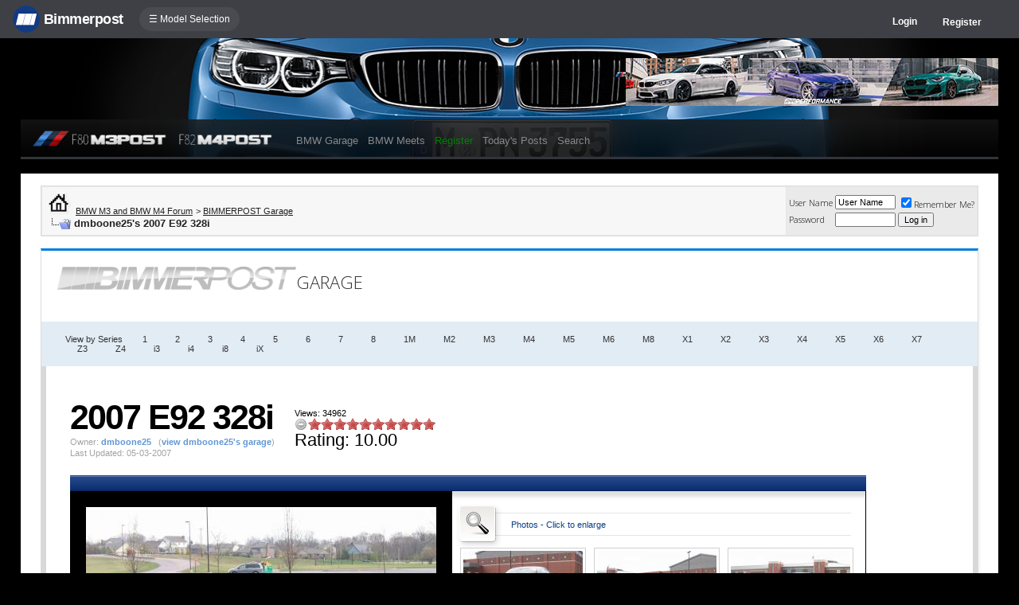

--- FILE ---
content_type: text/html; charset=ISO-8859-1
request_url: https://f80.bimmerpost.com/forums/bpgarage.php?do=view&id=1670
body_size: 11646
content:
<!DOCTYPE html>
<html dir="ltr" lang="en">
<head>
<title>dmboone25's 2007 E92 328i - BIMMERPOST Garage</title>
<meta http-equiv="Content-Type" content="text/html; charset=ISO-8859-1" />
<meta http-equiv="X-UA-Compatible" content="IE=9" />
<meta name="generator" content="vBulletin 3.8.11" />




<meta name="keywords" content="bmw 3-series forum,e90,e91,e92,e93,BMW forum,e90 forum,bmw e90 forum,e90 chat,hamann,ac,schnitzer,hartge,breyton,rdsport,3 series,3-series,coupe,sedan,spy shot,spy pics,spy photos,spy photo,2006,unofficial,forum,bbs,discussion,bulletin board,aftermarket,forum,page,board,discussion,videos,schnitzer,hamann,aftermarket,wheels,exhaust,335i,335d,328xi" />
<meta name="description" content="Forum for BMW 1-Series 3-Series 5-Series 7-Series M3 M5 M6 Z4 X1 X3 X5 X6 Z2 Z4 325i 330i 335i 535i 550i 755i BMW Forums" />


<!-- CSS Stylesheet -->
<style type="text/css" id="vbulletin_css">
/**
* vBulletin 3.8.11 CSS
* Style: 'F80POST'; Style ID: 88
*/
@import url("clientscript/vbulletin_css/style-29dbe2a3-00088.css");
</style>
<link rel="stylesheet" type="text/css" href="clientscript/vbulletin_important.css?v=3811" />


<!-- / CSS Stylesheet -->

<script type="text/javascript" src="https://ajax.googleapis.com/ajax/libs/yui/2.9.0/build/yahoo-dom-event/yahoo-dom-event.js?v=3811"></script>
<script type="text/javascript" src="https://ajax.googleapis.com/ajax/libs/yui/2.9.0/build/connection/connection-min.js?v=3811"></script>
<script type="text/javascript">
<!--
var SESSIONURL = "s=d6e55ceb5bc354777fe21e3e9a9ca76a&";
var SECURITYTOKEN = "guest";
var IMGDIR_MISC = "/forums/multisite-style/m3post/misc";
var vb_disable_ajax = parseInt("0", 10);
// -->
</script>
<script type="text/javascript" src="clientscript/vbulletin_global.js?v=3811"></script>
<script type="text/javascript" src="clientscript/vbulletin_menu.js?v=3811"></script>


	<link rel="alternate" type="application/rss+xml" title="BMW M3 and BMW M4 Forum RSS Feed" href="external.php?type=RSS2" />
	


<script type="text/javascript" src="/forums/bpnavbar/jquery-1.7.2.min.js"></script>
<script type="text/javascript" src="/forums/bpnavbar/jquery.hoverIntent.min.js"></script>
<script type="text/javascript" src="/forums/bpmentions/helper.js"></script>
<link rel="stylesheet" type="text/css" href="/forums/bpmentions/mention.css" />
<link rel="stylesheet" type="text/css" href="/forums/markspam/markspam.css" />
<script type="text/javascript" src="/forums/markspam/markspam.js"></script>
</head>
<body>
<script src="/forums/multisite-style/log.js"></script>
<script src="/forums/multisite-style/multisite_forumselector_helper.js"></script>

 

<link rel="stylesheet" href="/forums/bpnavbar/mainnavbar7b.css" />
<link rel="stylesheet" type="text/css" href="/forums/multisite-style/universalbuttons/commonIcons.css" />

<div class="mainnavbar">


     <div class="mnavbarcontentlogo">
       <a href="//www.bimmerpost.com/"><img src="//bimmerpost.imgix.net/forums/bpnavbar/bplogo-flat.png?w=68" oldsrc="//bimmerpost.imgix.net/wp-content/themes/2020/images/bimmerpostlogo.png" border="0" alt="" /> 
       <div class="mnavbarbpname">Bimmerpost</div>
        </a>
     </div>

<div class="mnavbarcontent" id="flist">

<script>
$('nav li ul').hide().removeClass('fallback');
$('nav li').hover(
  function () {
    $('ul', this).stop().slideDown(150);
  },
  function () {
    $('ul', this).stop().slideUp(150);
  }
);
</script>


<nav id="hamnav">
  <label for="hamburger">&#9776; Model Selection</label>
  <input type="checkbox" id="hamburger"/>
  <ul id="hamitems">
    <li>
      <a href="#">1</a>
      <ul class="fallback">
 
                  <li class="forumnavItem"><a class="forumjump" href="//f44.bimmerpost.com/forums"><img src="/forums/bar69/icon-f40.png" border="0" alt="" align="left" width="166" height="82" /><div class="forumnavText"><font class="forumnavTitle">F40</font>Model Year: <b>2019 +</b></div></a></li>
       
                  <li class="dropdownSeparator">Previous Generations</li>

                  <li class="forumnavItem"><a class="forumjump" href="//f20.1addicts.com/forums"><img src="/forums/bar69/icon-f20-2.png" border="0" alt="" align="left" width="166" height="82" /><div class="forumnavText"><font class="forumnavTitle">F20 / F21</font>Model Year: <b>2012 - 2018</b></div></a></li>

                  <li class="forumnavItem"><a class="forumjump" href="//www.1addicts.com/forums"><img src="/forums/bar69/icon-e82-3.png" border="0" alt="" align="left" width="166" height="82" /><div class="forumnavText"><font class="forumnavTitle">E81 / E82 / E87 / E88</font>Model Year: <b>2004 - 2011</b></div></a></li>

      </ul>
    </li>


    <li>
      <a href="#">2</a>
      <ul class="fallback">
                  <li class="forumnavItem"><a class="forumjump" href="//g87.bimmerpost.com/forums"><img src="/forums/bar69/icon-g42.png" border="0" alt="" align="left" width="166" height="82" /><div class="forumnavText"><font class="forumnavTitle">G42</font>Model Year: <b>2021 +</b></div></a></li>

                  <li class="forumnavItem"><a class="forumjump" href="//f44.bimmerpost.com/forums"><img src="/forums/bar69/icon-f44.png" border="0" alt="" align="left" width="166" height="82" /><div class="forumnavText"><font class="forumnavTitle">F44</font>Model Year: <b>2020 +</b></div></a></li>

                  <li class="dropdownSeparator">Previous Generations</li>

                  <li class="forumnavItem"><a class="forumjump" href="//www.2addicts.com/forums"><img src="/forums/bar69/icon-f22.png" border="0" alt="" align="left" width="166" height="82" /><div class="forumnavText"><font class="forumnavTitle">F22 / F23</font>Model Year: <b>2014 - 2020</b></div></a></li>

      </ul>
    </li>

    <li>
      <a href="#">3/i3</a>
      <ul class="fallback">
                  <li class="forumnavItem"><a class="forumjump" href="//g20.bimmerpost.com/forums"><img src="/forums/bar69/icon-g20.png" border="0" alt="" align="left" width="166" height="82" /><div class="forumnavText"><font class="forumnavTitle">G20</font>Model Year: <b>2019 +</b></div></a></li>

                  <li class="forumnavItem"><a class="forumjump" href="//g50.bimmerpost.com/forums"><img src="/forums/bar69/icon-unknown.png" border="0" alt="" align="left" width="166" height="82" /><div class="forumnavText"><font class="forumnavTitle">G50 / NA0 / ZA0</font>Model Year: <b>2027 +</b></div></a></li>

                  <li class="dropdownSeparator">Previous Generations</li>

                  <li class="forumnavItem"><a class="forumjump" href="//f30.bimmerpost.com/forums"><img src="/forums/bar69/icon-f30-2.png" border="0" alt="" align="left" width="166" height="82" /><div class="forumnavText"><font class="forumnavTitle">F30 / F31</font>Model Year: <b>2012 - 2018</b></div></a></li>

                  <li class="forumnavItem"><a class="forumjump" href="//www.e90post.com/forums"><img src="/forums/bar69/icon-e90-3.png" border="0" alt="" align="left" width="166" height="82" /><div class="forumnavText"><font class="forumnavTitle">E90 / E91 / E92 / E93</font>Model Year: <b>2006 - 2011</b></div></a></li>
      </ul>
    </li>


    <li>
      <a href="#">4</a>
      <ul class="fallback">
                  <li class="forumnavItem"><a class="forumjump" href="//g20.bimmerpost.com/forums"><img src="/forums/bar69/icon-g22.png" border="0" alt="" align="left" width="166" height="82" /><div class="forumnavText"><font class="forumnavTitle">G22</font>Model Year: <b>2020 +</b></div></a></li>

                  <li class="dropdownSeparator">Previous Generations</li>

                  <li class="forumnavItem"><a class="forumjump" href="//f30.bimmerpost.com/forums"><img src="/forums/bar69/icon-f32.png" border="0" alt="" align="left" width="166" height="82" /><div class="forumnavText"><font class="forumnavTitle">F32 / F33</font>Model Year: <b>2013 - 2019</b></div></a></li>

      </ul>
    </li>

    <li>
      <a href="#">5/i5</a>
      <ul class="fallback">

                  <li class="forumnavItem"><a class="forumjump" href="//g60.bimmerpost.com/forums"><img src="/forums/bar69/icon-g60.png" border="0" alt="" align="left" width="166" height="82" /><div class="forumnavText"><font class="forumnavTitle">G60</font>Model Year: <b>2024 +</b></div></a></li>

                  <li class="dropdownSeparator">Previous Generations</li>

                  <li class="forumnavItem"><a class="forumjump" href="//g30.bimmerpost.com/forums"><img src="/forums/bar69/icon-g30-2.png" border="0" alt="" align="left" width="166" height="82" /><div class="forumnavText"><font class="forumnavTitle">G30</font>Model Year: <b>2017 - 2023</b></div></a></li>

                  <li class="forumnavItem"><a class="forumjump" href="//f10.5post.com/forums"><img src="/forums/bar69/icon-f10-2.png" border="0" alt="" align="left" width="166" height="82" /><div class="forumnavText"><font class="forumnavTitle">F10 / F11</font>Model Year: <b>2010 - 2016</b></div></a></li>

                  <li class="forumnavItem"><a class="forumjump" href="//e60.5post.com/forums"><img src="/forums/bar69/icon-e60-1.png" border="0" alt="" align="left" width="166" height="82" /><div class="forumnavText"><font class="forumnavTitle">E60</font>Model Year: <b>2004 - 2009</b></div></a></li>

                  <li class="forumnavItem"><a class="forumjump" href="//e39.5post.com/forums"><img src="/forums/bar69/icon-e39.png" border="0" alt="" align="left" width="166" height="82" /><div class="forumnavText"><font class="forumnavTitle">E39</font>Model Year: <b>1995 - 2003</b></div></a></li>

      </ul>
    </li>

    <li>
        <a class="forumjump" href="//www.6post.com/forums">6</a>
    </li>

    <li>
             <a class="forumjump" href="//www.7post.com/forums">7</a>
    </li>

    <li>
             <a class="forumjump" href="//f92.bimmerpost.com/forums">8</a>
    </li>


    <li>
      <a href="#">M2</a>
      <ul class="fallback">
                  <li class="forumnavItem"><a class="forumjump" href="//g87.bimmerpost.com/forums"><img src="/forums/bar69/icon-g87.png" border="0" alt="" align="left" width="166" height="82" /><div class="forumnavText"><font class="forumnavTitle">G87</font>Model Year: <b>2023+</b></div></a></li>

                  <li class="dropdownSeparator">Previous Generations</li>

                  <li class="forumnavItem"><a class="forumjump" href="//f87.bimmerpost.com/forums"><img src="/forums/bar69/icon-f87.png" border="0" alt="" align="left" width="166" height="82" /><div class="forumnavText"><font class="forumnavTitle">F87</font>Model Year: <b>2015 - 2022</b></div></a></li>

      </ul>
    </li>


    <li>
      <a href="#">M3</a>
      <ul class="fallback">

                  <li class="forumnavItem"><a class="forumjump" href="//g80.bimmerpost.com/forums"><img src="/forums/bar69/icon-g80.png" border="0" alt="" align="left" width="166" height="82" /><div class="forumnavText"><font class="forumnavTitle">G80</font>Model Year: <b>2021 +</b></div></a></li>

                  <li class="forumnavItem"><a class="forumjump" href="//g50.bimmerpost.com/forums"><img src="/forums/bar69/icon-unknown.png" border="0" alt="" align="left" width="166" height="82" /><div class="forumnavText"><font class="forumnavTitle">G50 / NA0 / ZA0</font>Model Year: <b>2027 +</b></div></a></li>

                  <li class="dropdownSeparator">Previous Generations</li>

                  <li class="forumnavItem"><a class="forumjump" href="//f80.bimmerpost.com/forums"><img src="/forums/bar69/icon-f80.png" border="0" alt="" align="left" width="166" height="82" /><div class="forumnavText"><font class="forumnavTitle">F80</font>Model Year: <b>2014 - 2020</b></div></a></li>

                  <li class="forumnavItem"><a class="forumjump" href="//www.m3post.com/forums"><img src="/forums/bar69/icon-e90m3-2.png" border="0" alt="" align="left" width="166" height="82" /><div class="forumnavText"><font class="forumnavTitle">E90 / E92</font>Model Year: <b>2007 - 2013</b></div></a></li>

                  <li class="forumnavItem"><a class="forumjump" href="//e46m3.bimmerpost.com/forums"><img src="/forums/bar69/icon-e46m3.png" border="0" alt="" align="left" width="166" height="82" /><div class="forumnavText"><font class="forumnavTitle">E46</font>Model Year: <b>2000 - 2006</b></div></a></li>

      </ul>
    </li>

    <li>
      <a href="#">M4</a>
      <ul class="fallback">
                  <li class="forumnavItem"><a class="forumjump" href="//g80.bimmerpost.com/forums"><img src="/forums/bar69/icon-g82.png" border="0" alt="" align="left" width="166" height="82" /><div class="forumnavText"><font class="forumnavTitle">G82</font>Model Year: <b>2021 +</b></div></a></li>

<li class="dropdownSeparator">Previous Generations</li>

                  <li class="forumnavItem"><a class="forumjump" href="//f80.bimmerpost.com/forums"><img src="/forums/bar69/icon-f82.png" border="0" alt="" align="left" width="166" height="82" /><div class="forumnavText"><font class="forumnavTitle">F82</font>Model Year: <b>2014 - 2020</b></div></a></li>

       </ul>
    </li>

    <li>
      <a href="#">M5</a>
      <ul class="fallback">

                  <li class="forumnavItem"><a class="forumjump" href="//g90.bimmerpost.com/forums"><img src="/forums/bar69/icon-g90.png" border="0" alt="" align="left" width="166" height="82" /><div class="forumnavText"><font class="forumnavTitle">G90 / G99</font>Model Year: <b>2025 +</b></div></a></li>

                  <li class="dropdownSeparator">Previous Generations</li>

                  <li class="forumnavItem"><a class="forumjump" href="//f90.bimmerpost.com/forums"><img src="/forums/bar69/icon-f90.png" border="0" alt="" align="left" width="166" height="82" /><div class="forumnavText"><font class="forumnavTitle">F90</font>Model Year: <b>2018 +</b></div></a></li>

                  <li class="forumnavItem"><a class="forumjump" href="//f10.m5post.com/forums"><img src="/forums/bar69/icon-f10m5.png" border="0" alt="" align="left" width="166" height="82" /><div class="forumnavText"><font class="forumnavTitle">F10</font>Model Year: <b>2011 - 2017</b></div></a></li>

                  <li class="forumnavItem"><a class="forumjump" href="//e60.5post.com/forums"><img src="/forums/bar69/icon-e60-1.png" border="0" alt="" align="left" width="166" height="82" /><div class="forumnavText"><font class="forumnavTitle">E60</font>Model Year: <b>2004 - 2009</b></div></a></li>

      </ul>
    </li>

    <li>
              <a class="forumjump" href="//www.6post.com/forums">M6</a>
    </li>

    <li>
             <a class="forumjump" href="//f92.bimmerpost.com/forums">M8</a>
    </li>

    <li>
      <a href="#">Z4</a>
      <ul class="fallback">
                  <li class="forumnavItem"><a class="forumjump" href="//g29.bimmerpost.com/forums"><img src="/forums/bar69/icon-g29.png" border="0" alt="" align="left" width="166" height="82" /><div class="forumnavText"><font class="forumnavTitle">G29</font>Model Year: <b>2019+</b></div></a></li>

                  <li class="dropdownSeparator">Previous Generations</li>

                  <li class="forumnavItem"><a class="forumjump" href="//e89.zpost.com/forums"><img src="/forums/bar69/icon-e89-4.png" border="0" alt="" align="left" width="166" height="82" /><div class="forumnavText"><font class="forumnavTitle">E89</font>Model Year: <b>2009 - 2017</b></div></a></li>

                  <li class="forumnavItem"><a class="forumjump" href="//www.zpost.com/forums"><img src="/forums/bar69/icon-e85-3.png" border="0" alt="" align="left" width="166" height="82" /><div class="forumnavText"><font class="forumnavTitle">E85 / E86</font>Model Year: <b>2002 - 2008</b></div></a></li>

      </ul>
    </li>

    <li>
      <a href="#" style="width:65px;">X1.X2</a>
      <ul class="fallback">

                  <li class="forumnavItem"><a class="forumjump" href="//u11.bimmerpost.com/forums"><img src="/forums/bar69/icon-u11-2.png" border="0" alt="" align="left" width="166" height="82" /><div class="forumnavText"><font class="forumnavTitle">U11 / U10</font>Model Year: <b>2023 +</b></div></a></li>

                  <li class="dropdownSeparator">Previous Generations</li>

                  <li class="forumnavItem"><a class="forumjump" href="//f48.bimmerpost.com/forums"><img src="/forums/bar69/icon-f48f39.png" border="0" alt="" align="left" width="166" height="82" /><div class="forumnavText"><font class="forumnavTitle">F48 / F39</font>Model Year: <b>2016 - 2022</b></div></a></li>

                  <li class="forumnavItem"><a class="forumjump" href="//e84.xbimmers.com/forums"><img src="/forums/bar69/icon-e84.png" border="0" alt="" align="left" width="166" height="82" /><div class="forumnavText"><font class="forumnavTitle">E84</font>Model Year: <b>2010 - 2015</b></div></a></li>

      </ul>
    </li>

    <li>
      <a href="#" style="width:60px;">X3.X4.iX3</a>
      <ul class="fallback">

                  <li class="forumnavItem"><a class="forumjump" href="//g45.bimmerpost.com/forums"><img src="/forums/bar69/icon-g45.png" border="0" alt="" align="left" width="166" height="82" /><div class="forumnavText"><font class="forumnavTitle">G45 / G46 / NA5</font>Model Year: <b>2025 +</b></div></a></li>

                  <li class="dropdownSeparator">Previous Generations</li>

                  <li class="forumnavItem"><a class="forumjump" href="//x3.xbimmers.com/forums"><img src="/forums/bar69/icon-x3.png" border="0" alt="" align="left" width="166" height="82" /><div class="forumnavText"><font class="forumnavTitle">E83 / F25 / F26 / G01 / G02</font>Model Year: <b>2003 - 2024</b></div></a></li>

      </ul>
    </li>

    <li>
      <a href="#" style="width:65px;">X5.X6</a>
      <ul class="fallback">

                  <li class="forumnavItem"><a class="forumjump" href="//g05.bimmerpost.com/forums"><img src="/forums/bar69/icon-g05.png" border="0" alt="" align="left" width="166" height="82" /><div class="forumnavText"><font class="forumnavTitle">G05 / G06</font>Model Year: <b>2019 - 2016</b></div></a></li>

                  <li class="forumnavItem"><a class="forumjump" href="//g65.bimmerpost.com/forums"><img src="/forums/bar69/icon-unknown.png" border="0" alt="" align="left" width="166" height="82" /><div class="forumnavText"><font class="forumnavTitle">G65 / G66</font>Model Year: <b>2027 +</b></div></a></li>

                  <li class="dropdownSeparator">Previous Generations</li>

                  <li class="forumnavItem"><a class="forumjump" href="//f15.bimmerpost.com/forums"><img src="/forums/bar69/icon-f15.png" border="0" alt="" align="left" width="166" height="82" /><div class="forumnavText"><font class="forumnavTitle">F15 / F16</font>Model Year: <b>2014 - 2018</b></div></a></li>

                  <li class="forumnavItem"><a class="forumjump" href="//www.xbimmers.com/forums"><img src="/forums/bar69/icon-e70.png" border="0" alt="" align="left" width="166" height="82" /><div class="forumnavText"><font class="forumnavTitle">E70 / E71 / E72</font>Model Year: <b>2006 - 2013</b></div></a></li>

      </ul>
    </li>

    <li>
             <a class="forumjump" href="//g07.bimmerpost.com/forums"  style="width:65px;">X7.XM</a>
    </li>

    <li>
             <a style="width:90px" class="forumjump" href="//bmwi.bimmerpost.com/forums">i3 / i4 / i8 / iX</a>
    </li>

  </ul>
</nav>







</div>

<div style="float:right;margin:10px 15px 0px 0px;display:none">
   <a href="http://www.facebook.com/bimmerpost"><img src="/forums/multisite-style/share-fb2.png" width="20" height="20" alt="Facebook" border="0" /></a>
   <a href="http://www.twitter.com/bimmerpost"><img src="/forums/multisite-style/share-tw2.png" width="20" height="20" alt="Twitter" border="0" /></a>
</div>

<div class="navbarUserData">
     

     <div class="regrBtn loginBtn" style="margin-left:18px">
       Login
     </div>

     <div style="display:none;background: rgba(255, 0, 0, 0.32);
padding: 22px 22px;
position: absolute;
top: 39px;
left: 56px;
background: linear-gradient(to bottom,  rgba(169,3,41,0.6) 0%,rgba(109,0,25,0.4) 100%); /* W3C */
filter: progid:DXImageTransform.Microsoft.gradient( startColorstr='#33a90329', endColorstr='#336d0019',GradientType=0 ); /* IE6-9 */
box-shadow: 1px 1px 8px rgba(0,0,0,0.6);

" id="hiddenLogin">

		<!-- login form -->
		<form action="login.php?do=login" method="post" onsubmit="md5hash(vb_login_password, vb_login_md5password, vb_login_md5password_utf, 0)">
		<script type="text/javascript" src="clientscript/vbulletin_md5.js?v=3811"></script>

<div class="bploginbox"><input type="text" class="loginfield" style="font-size: 11px" name="vb_login_username" id="navbar_username" size="12" accesskey="u" tabindex="91" value="User Name" onfocus="if (this.value == 'User Name') this.value = '';" /></div>

<div class="bploginbox"><input type="password" class="loginfield" style="font-size: 11px" name="vb_login_password" id="navbar_password" size="12" tabindex="92" value="zzxcvbnm123" onfocus="if (this.value == 'zzxcvbnm123') this.value = '';"/></div>

<div class="bploginmid"><label for="cb_cookieuser_navbar"><input type="checkbox" name="cookieuser" value="1" tabindex="93" id="cb_cookieuser_navbar" accesskey="c" checked="checked" />  Remember Me?</label></div>

<div class="bplogin"><input class="bplogoutbutton" type="submit" value="Log in" tabindex="94" title="Enter your username and password in the boxes provided to login, or click the 'register' button to create a profile for yourself." accesskey="s" /></div>

		<input type="hidden" name="s" value="d6e55ceb5bc354777fe21e3e9a9ca76a" />
		<input type="hidden" name="securitytoken" value="guest" />
		<input type="hidden" name="do" value="login" />
		<input type="hidden" name="vb_login_md5password" />
		<input type="hidden" name="vb_login_md5password_utf" />
		</form>
		<!-- / login form -->

     </div>

       <script>
         $(document).ready(function() {

    $('.loginBtn').on('click', function(e) {
$('#hiddenLogin').fadeToggle(100, "linear");
    });

         });
       </script>





     
     <div class="regrBtn">
       <a href="register.php?s=d6e55ceb5bc354777fe21e3e9a9ca76a" rel="nofollow">Register</a>
     </div>
     
</div>

</div>













<!-- logo -->
<link rel="stylesheet" type="text/css" href="/forums/multisite-style/f80/css.css" />
<link rel="stylesheet" type="text/css" href="/forums/multisite-style/universalbuttons/style3.css" />
<link href='//fonts.googleapis.com/css?family=Coda' rel='stylesheet' type='text/css'>

<div class="mainTArea">

<div style="position:absolute;top:25px;right:0;"><a href='https://gbp.r44performance.com/' target='_blank'><img src='https://www.e90post.com/forums/images/banners/r44performancebanners.jpg' alt='R44 Performance' border="0" /></a>

<!-- BEGIN ADVERT SECTION -->


<!-- END ADVERT SECTION --></div>

<div class="rBGcontent">


<div style="float:left;width:306px;margin-left:14px;">
<a href="/forums"><img src="/forums/multisite-style/f80/logo.png" style="height:22px;" border="0" /></a>
</div>

<!-- nav buttons bar -->
<div align="center" style="float:left;margin:0px 0px 0px 20px;">
	<table cellpadding="6" cellspacing="0" border="0" align="center" style="border-top-width:0px">
	<tr align="center">
		

		<td class="vbmenu_control2"><a href="bpgarage.php">BMW Garage</a></td>

		<td class="vbmenu_control2"><a href="calendar.php?s=d6e55ceb5bc354777fe21e3e9a9ca76a">BMW Meets</a></td>

		
			<td class="vbmenu_control2"><a style="color: green;" href="register.php?s=d6e55ceb5bc354777fe21e3e9a9ca76a" rel="nofollow">Register</a></td>
		


		
		
			
				
				<td class="vbmenu_control2"><a href="search.php?s=d6e55ceb5bc354777fe21e3e9a9ca76a&amp;do=getdaily" accesskey="2">Today's Posts</a></td>
				
				<td id="navbar_search" class="vbmenu_control2"><a href="search.php?s=d6e55ceb5bc354777fe21e3e9a9ca76a" accesskey="4" rel="nofollow">Search</a> </td>
			
			
		

		
	</tr>
	</table>
</div>
<!-- / nav buttons bar -->

</div>
</div></div>
</div>

<script type="text/javascript">
    //$(document).ready(function(){
        var arrayObj = []; 
            arrayObj.push({image: '1.jpg', position: 'top left'});
            arrayObj.push({image: '2.jpg', position: 'top center'});
            arrayObj.push({image: '3.jpg', position: 'top center'});
            arrayObj.push({image: '4.jpg', position: 'top center'});
            arrayObj.push({image: '5.jpg', position: 'top center'});
            arrayObj.push({image: '6.jpg', position: 'top left'});
            arrayObj.push({image: '7.jpg', position: 'top left'});
            arrayObj.push({image: '8.jpg', position: 'top center'});
            arrayObj.push({image: '9.jpg', position: 'top center'});
            arrayObj.push({image: '10.jpg', position: 'top center'});
            arrayObj.push({image: '11.jpg', position: 'top center'});
            arrayObj.push({image: '12.jpg', position: 'top center'});
            arrayObj.push({image: '13.jpg', position: 'top center'});
            arrayObj.push({image: '14.jpg', position: 'top center'});
            arrayObj.push({image: '15.jpg', position: 'top center'});
            arrayObj.push({image: '16.jpg', position: 'top center'});
            arrayObj.push({image: '17.jpg', position: 'top center'});
            arrayObj.push({image: '18.jpg', position: 'top center'});
            arrayObj.push({image: '19.jpg', position: 'left center'});
            arrayObj.push({image: '20.jpg', position: 'top center'});

        var arrayObjRetina = []; 
            arrayObjRetina .push({image: '1@2x.jpg', position: 'top left'});
            arrayObjRetina .push({image: '2@2x.jpg', position: 'top center'});
            arrayObjRetina .push({image: '3@2x.jpg', position: 'top center'});
            arrayObjRetina .push({image: '4@2x.jpg', position: 'top center'});
            arrayObjRetina .push({image: '5@2x.jpg', position: 'top center'});
            arrayObjRetina .push({image: '6@2x.jpg', position: 'top left'});
            arrayObjRetina .push({image: '7@2x.jpg', position: 'top left'});
            arrayObjRetina .push({image: '8@2x.jpg', position: 'top center'});
            arrayObjRetina .push({image: '9@2x.jpg', position: 'top center'});
            arrayObjRetina .push({image: '10@2x.jpg', position: 'top center'});
            arrayObjRetina .push({image: '11@2x.jpg', position: 'top center'});
            arrayObjRetina .push({image: '12@2x.jpg', position: 'top center'});
            arrayObjRetina .push({image: '13@2x.jpg', position: 'top center'});
            arrayObjRetina .push({image: '14@2x.jpg', position: 'top center'});
            arrayObjRetina .push({image: '15@2x.jpg', position: 'top center'});
            arrayObjRetina .push({image: '16@2x.jpg', position: 'top center'});
            arrayObjRetina .push({image: '17@2x.jpg', position: 'top center'});
            arrayObjRetina .push({image: '18@2x.jpg', position: 'top center'});
            arrayObjRetina .push({image: '19@2x.jpg', position: 'left center'});
            arrayObjRetina .push({image: '20@2x.jpg', position: 'top center'});

        var retina = window.devicePixelRatio > 1;

        if (retina) {
              // the user has a retina display
              arrayObjUse = arrayObjRetina;
        }
        else {
              // the user has a non-retina display
              arrayObjUse = arrayObj;
        }

        var arrayItem = arrayObjUse[Math.floor(Math.random() * arrayObjUse.length)];

        var baseURL = '/forums/multisite-style/f80/f80-bgimages/';
        var finalURL = 'url(' + baseURL + arrayItem.image + ')';

        $(".mainTArea").css('background-image',finalURL);
        $(".mainTArea").css('background-position',arrayItem.position);
    //});
</script>

<!-- content table -->
<!-- open content container -->

<div align="center">
	<div class="page" style="width:96%; text-align:left">
		<div style="padding:0px 25px 0px 25px" align="left">





<br />

<!-- breadcrumb, login, pm info -->
<table class="tborder" cellpadding="6" cellspacing="1" border="0" width="100%" align="center">
<tr>
	<td class="alt1" width="100%">
		
			<table cellpadding="0" cellspacing="0" border="0">
			<tr valign="bottom">
				<td><a href="#" onclick="history.back(1); return false;"><img src="/forums/multisite-style/m3post/misc/navbits_start.gif" alt="Go Back" border="0" /></a></td>
				<td>&nbsp;</td>
				<td width="100%"><span class="navbar"><a href="index.php?s=d6e55ceb5bc354777fe21e3e9a9ca76a" accesskey="1">BMW M3 and BMW M4 Forum</a></span> 
	<span class="navbar">&gt; <a href="/forums/bpgarage.php">BIMMERPOST Garage</a></span>

</td>
			</tr>
			<tr>
				<td class="navbar" style="font-size:10pt; padding-top:1px" colspan="3"><a href="/forums/bpgarage.php?do=view&amp;id=1670"><img class="inlineimg" src="/forums/multisite-style/m3post/misc/navbits_finallink_ltr.gif" alt="Reload this Page" border="0" /></a> <strong>
	dmboone25's 2007 E92 328i

</strong></td>
			</tr>
			</table>
		
	</td>

	<td class="alt2" nowrap="nowrap" style="padding:0px">
		<!-- login form -->
		<form action="login.php?do=login" method="post" onsubmit="md5hash(vb_login_password, vb_login_md5password, vb_login_md5password_utf, 0)">
		<script type="text/javascript" src="clientscript/vbulletin_md5.js?v=3811"></script>
		<table cellpadding="0" cellspacing="3" border="0">
		<tr>
			<td class="smallfont" style="white-space: nowrap;"><label for="navbar_username">User Name</label></td>
			<td><input type="text" class="bginput" style="font-size: 11px" name="vb_login_username" id="navbar_username" size="10" accesskey="u" tabindex="101" value="User Name" onfocus="if (this.value == 'User Name') this.value = '';" /></td>
			<td class="smallfont" nowrap="nowrap"><label for="cb_cookieuser_navbar"><input type="checkbox" name="cookieuser" value="1" tabindex="103" id="cb_cookieuser_navbar" accesskey="c" checked="checked" />Remember Me?</label></td>
		</tr>
		<tr>
			<td class="smallfont"><label for="navbar_password">Password</label></td>
			<td><input type="password" class="bginput" style="font-size: 11px" name="vb_login_password" id="navbar_password" size="10" tabindex="102" /></td>
			<td><input type="submit" class="button" value="Log in" tabindex="104" title="Enter your username and password in the boxes provided to login, or click the 'register' button to create a profile for yourself." accesskey="s" /></td>
		</tr>
		</table>
		<input type="hidden" name="s" value="d6e55ceb5bc354777fe21e3e9a9ca76a" />
		<input type="hidden" name="securitytoken" value="guest" />
		<input type="hidden" name="do" value="login" />
		<input type="hidden" name="vb_login_md5password" />
		<input type="hidden" name="vb_login_md5password_utf" />
		</form>
		<!-- / login form -->
	</td>

</tr>
</table>
<!-- / breadcrumb, login, pm info -->

<br />






<!-- NAVBAR POPUP MENUS -->

	
	<!-- header quick search form -->
	<div class="vbmenu_popup" id="navbar_search_menu" style="display:none" align="left">
		<table cellpadding="4" cellspacing="1" border="0">


		<tr>
			<td class="thead">Google Search</td>
		</tr>
		<tr>
			<td class="vbmenu_option" title="nohilite">

			   <script>
  				(function() {
    				  var cx = '000862408910862767472:u0ptkwewcvo';
    				  var gcse = document.createElement('script');
    				  gcse.type = 'text/javascript';
    				  gcse.async = true;
    				  gcse.src = 'https://cse.google.com/cse.js?cx=' + cx;
    				  var s = document.getElementsByTagName('script')[0];
    				  s.parentNode.insertBefore(gcse, s);
  				})();
			   </script>
			   <gcse:searchbox-only resultsUrl="googlesearch.php"></gcse:searchbox-only>

                           </td>
                   </tr>


		<tr>
			<td class="thead">Search Forums</td>
		</tr>
		<tr>
			<td class="vbmenu_option" title="nohilite">
				<form action="search.php?do=process" method="post">

					<input type="hidden" name="do" value="process" />
					<input type="hidden" name="quicksearch" value="1" />
					<input type="hidden" name="childforums" value="1" />
					<input type="hidden" name="exactname" value="1" />
					<input type="hidden" name="s" value="d6e55ceb5bc354777fe21e3e9a9ca76a" />
					<input type="hidden" name="securitytoken" value="guest" />
					<div><input type="text" class="bginput" name="query" size="25" tabindex="1001" /><input type="submit" class="button" value="Go" tabindex="1006" /></div>
					<div style="margin-top:6px">
						<label for="rb_nb_sp0"><input type="radio" name="showposts" value="0" id="rb_nb_sp0" tabindex="1002" checked="checked" />Show Threads</label>
						&nbsp;
						<label for="rb_nb_sp1"><input type="radio" name="showposts" value="1" id="rb_nb_sp1" tabindex="1003" />Show Posts</label>
					</div>
					<div style="margin-top:6px">
						<label for="bpsearchall"><input type="checkbox" name="bpsearchall" value="1" id="bpsearchall" tabindex="1004" />Search across all BimmerPost sites?</label>
					</div>
					<div style="margin-top:6px">
						<label for="bpsearchot"><input type="checkbox" name="bpsearchot" value="1" id="bpsearchot" tabindex="1005" />Include off-topic posts in search results?</label>
					</div>

				</form>
			</td>
		</tr>
		
		<tr>
			<td class="vbmenu_option"><a href="tags.php?s=d6e55ceb5bc354777fe21e3e9a9ca76a" rel="nofollow">Tag Search</a></td>
		</tr>
		
		<tr>
			<td class="vbmenu_option"><a href="search.php?s=d6e55ceb5bc354777fe21e3e9a9ca76a" accesskey="4" rel="nofollow">Advanced Search</a></td>
		</tr>
		
		</table>
	</div>
	<!-- / header quick search form -->
	

	
<!-- / NAVBAR POPUP MENUS -->

<!-- PAGENAV POPUP -->
	<div class="vbmenu_popup" id="pagenav_menu" style="display:none">
		<table cellpadding="4" cellspacing="1" border="0">
		<tr>
			<td class="thead" nowrap="nowrap">Go to Page...</td>
		</tr>
		<tr>
			<td class="vbmenu_option" title="nohilite">
			<form action="index.php" method="get" onsubmit="return this.gotopage()" id="pagenav_form">
				<input type="text" class="bginput" id="pagenav_itxt" style="font-size:11px" size="4" />
				<input type="button" class="button" id="pagenav_ibtn" value="Go" />
			</form>
			</td>
		</tr>
		</table>
	</div>
<!-- / PAGENAV POPUP -->




<script type="text/javascript" src="/forums/e90garagestar/jquery-cookie.js"></script>

<link href="https://fonts.googleapis.com/css?family=Open+Sans:300|Roboto:400" rel="stylesheet">
<link rel="stylesheet" type="text/css" href="/forums/multisite-style/bpbootstrap.css">
<link rel="stylesheet" type="text/css" href="/forums/e90garageimg/garage.css">

<div class="bpMainContainer">
    <div class="largelogo"><img src="/forums/e90garageimg/bplogo-1.png" /></div>
    <div class="bpMainContainerSmallHeaderWithLogo">GARAGE</div>
    <br style="clear:both;" />
    

  <div class="sortbar">
   <div class="auxbarinner">
     <div class="fontbutton">
       View by Series
     </div>

     <div class="classbutton">
       <a href="bpgarage.php?do=search&searchby=cat&keywords=1">1</a>
     </div>
     <div class="classbutton">
       <a href="bpgarage.php?do=search&searchby=cat&keywords=2">2</a>
     </div>
     <div class="classbutton">
       <a href="bpgarage.php?do=search&searchby=cat&keywords=3">3</a>
     </div>
     <div class="classbutton">
       <a href="bpgarage.php?do=search&searchby=cat&keywords=4">4</a>
     </div>
     <div class="classbutton">
       <a href="bpgarage.php?do=search&searchby=cat&keywords=5">5</a>
     </div>
     <div class="classbutton">
       <a href="bpgarage.php?do=search&searchby=cat&keywords=6">6</a>
     </div>
     <div class="classbutton">
       <a href="bpgarage.php?do=search&searchby=cat&keywords=7">7</a>
     </div>
     <div class="classbutton">
       <a href="bpgarage.php?do=search&searchby=cat&keywords=8">8</a>
     </div>
     <div class="classbutton">
       <a href="bpgarage.php?do=search&searchby=cat&keywords=1m">1M</a>
     </div>
     <div class="classbutton">
       <a href="bpgarage.php?do=search&searchby=cat&keywords=m2">M2</a>
     </div>
     <div class="classbutton">
       <a href="bpgarage.php?do=search&searchby=cat&keywords=m3">M3</a>
     </div>
     <div class="classbutton">
       <a href="bpgarage.php?do=search&searchby=cat&keywords=m4">M4</a>
     </div>
     <div class="classbutton">
       <a href="bpgarage.php?do=search&searchby=cat&keywords=m5">M5</a>
     </div>
     <div class="classbutton">
       <a href="bpgarage.php?do=search&searchby=cat&keywords=m6">M6</a>
     </div>
     <div class="classbutton">
       <a href="bpgarage.php?do=search&searchby=cat&keywords=m8">M8</a>
     </div>
     <div class="classbutton">
       <a href="bpgarage.php?do=search&searchby=cat&keywords=x1">X1</a>
     </div>
     <div class="classbutton">
       <a href="bpgarage.php?do=search&searchby=cat&keywords=x2">X2</a>
     </div>
     <div class="classbutton">
       <a href="bpgarage.php?do=search&searchby=cat&keywords=x3">X3</a>
     </div>
     <div class="classbutton">
       <a href="bpgarage.php?do=search&searchby=cat&keywords=x4">X4</a>
     </div>
     <div class="classbutton">
       <a href="bpgarage.php?do=search&searchby=cat&keywords=x5">X5</a>
     </div>
     <div class="classbutton">
       <a href="bpgarage.php?do=search&searchby=cat&keywords=x6">X6</a>
     </div>
     <div class="classbutton">
       <a href="bpgarage.php?do=search&searchby=cat&keywords=x7">X7</a>
     </div>
     <div class="classbutton">
       <a href="bpgarage.php?do=search&searchby=cat&keywords=z3">Z3</a>
     </div>
     <div class="classbutton">
       <a href="bpgarage.php?do=search&searchby=cat&keywords=z4">Z4</a>
     </div>
     <div class="classbutton">
       <a href="bpgarage.php?do=search&searchby=cat&keywords=i3">i3</a>
     </div>
     <div class="classbutton">
       <a href="bpgarage.php?do=search&searchby=cat&keywords=i4">i4</a>
     </div>
     <div class="classbutton">
       <a href="bpgarage.php?do=search&searchby=cat&keywords=i8">i8</a>
     </div>
     <div class="classbutton">
       <a href="bpgarage.php?do=search&searchby=cat&keywords=ix">iX</a>
     </div>
     <div style="clear:both;"></div>
   </div>
  </div>




<style type="text/css">
.garhead
 {
    background: #2196F3;
    height: 50px;
    border-radius: 10px 10px 0px 0px;
 }
.garheadleft
 {
 float:left;
 padding: 6px 0 0 14px;
 }
.garheadright
 {
 float:right;
 padding:22px 20px 0px 0px;
 font-size:18px;
 font-family: 'open sans',helvetica,arial;
 font-weight:400;
 }
.garheadright a
 { 
 color:#79b7f1;
 padding:0px 20px 0px 0px;
 text-decoration:none;
 }
.garheadright a:hover
 { 
 color:#fff;
 }
.garalbumlist1
 { 
 padding:15px 0px 15px 30px;
 font-size:11px;
 font-family:"lucida grande",tahoma,verdana,arial,sans-serif;
 letter-spacing:0;
 text-decoration:none;
 }
.garalbumlistind
 { 
 float:left;
 height:130px;
 width:150px;
 overflow:hidden;
 margin:0px 15px 50px 0px;
 position:relative;
 color:#486d97;
 /*font-size:13px;
 font-family:arial;
 letter-spacing:0;*/
 font-size:11px;
 font-family:"lucida grande",tahoma,verdana,arial,sans-serif;
 letter-spacing:0;
 }
.garmain
 {
 background:#fff;
 padding:40px 30px 25px 30px;
 border:6px solid #d8d8d8;
 border-top:0;
 }
.garmain2
 {
 background:#fff;
 padding:0px 0px 0px 0px;
    border: 6px solid #2196f3;
 border-top:0;
 position:relative;
 }
.garmainnewtitle
 {
 background:#d4d4d4 url('/forums/e90garageimg/letterpressbg.gif') repeat-x;
 height:45px;
 padding:7px 0px 0px 20px; 
 font-family:arial;
 font-size:28px;
 letter-spacing:-1px;
 color:#818181;
 text-shadow: 1px 1px 2px #ddd;
 }
.ggarmaincpleft
 {
    float: left;
    width: 30%;
    min-height: 713px;
    height: auto;
    margin: 0px 0px 0px 0px;
    padding: 0px 0px 0px 0px;
    background: #444 url(/forums/e90garageimg/cpbg2.gif) repeat-x;
    color: #ddd;
    /* border-right: 1px solid #cacaca; */
    background: #0b4370;
 }
.ggarmaincpright
 {
 /*float:left;
 position:relative;*/
 /*margin:15px 0px 30px 455px; */
 position:absolute;
 top:10px;
 right:15px;
 left:425px;
 }
.garmaincpleft
 {
    float: left;
    width: 30%;
    min-height: 713px;
    height: auto;
    margin: 0px 0px 0px 0px;
    padding: 0px 0px 0px 0px;
    background: #444 url(/forums/e90garageimg/cpbg2.gif) repeat-x;
    color: #ddd;
    /* border-right: 1px solid #cacaca; */
    background: #0b4370;
 }
.garmaincpright
 {
 float:left;
 position:relative;
 width:69%;
 padding:0px 0px 25px 0px;
 }
.garmaincprighttoprated
 {
 background: #d4e2eb;
 border:1px solid #b1c8d6;
 padding:15px 0px 0px 30px;
 margin:55px 0px 5px 0px;
 height:158px;
 font-size:11px;
 font-family:"lucida grande",tahoma,verdana,arial,sans-serif;
 letter-spacing:0;
 text-decoration:none;
 color:#000;
 }
.garmaincplefttitle
 {
    font-family: 'open sans',helvetica,arial;
    font-size: 28px;
    letter-spacing: -1px;
    color: #ffffff;
    /* text-shadow: 1px 1px 2px #ddd; */
    height: 38px;
    padding: 7px 10px 0px 15px;
 }
.garmaincplefttitle2
 {
    font-family: 'open sans',helvetica,arial;
    font-size: 28px;
    letter-spacing: -1px;
    color: #ffffff;
    /* text-shadow: 1px 1px 2px #ddd; */
    height: 38px;
    padding: 23px 10px 0px 23px;
    /* background: url(/forums/e90garageimg/garmaincplefttitle.png) repeat-x; */
 }
.garmaincplefttitlenewold
 {
    font-family: 'open sans',helvetica,arial;
    font-size: 12px;
    letter-spacing: -0.5px;
    padding: 6px 10px 0px 26px;
    height: 24px;
    color: #ddd;
 }
.garmaincpleftcars
 {
     margin: 0px 40px 8px 25px;
 }
.garmaincpleftcarstxt
 {
    color: #ddd;
    font-size: 12px;
    letter-spacing: 0;
    text-decoration: none;
    font-family: 'open sans',helvetica,arial;
    letter-spacing: -0.25px;
 }
.garmaincpleftcarstxt a
 {
    color: #fff !important;
    text-decoration: none;
    letter-spacing: -0.25px;
    font-weight: 700;
    font-size: 125%;
 }
.garcont
 {
 width:1000px;
 }
.garmaintitlecont
 {
 width:100%;
 }
.garmaintitleleft
 {
 float:left;
 color:#a3a3a3;
 font-weight:400;
 font-size:11px;
 font-family:"lucida grande",tahoma,verdana,arial,sans-serif;
 letter-spacing:0;
 }
.garmaintitleleft h1
 {
 color:#000; 
 font-family:arial;
 font-size:43px;
 font-weight:700;
 letter-spacing:-2px;
 padding:0;
 margin:0;
}
.garmaintitleleft span
 {
 font-size:11px;
 line-height:16px;
}
.garmaintitleleft a
 {
 color:#6197d5;
 text-decoration:none;
 font-weight:700;
}
.garmaintitlefb
 { 
 float:left;
 padding:8px 0px 0px 33px; 
 width:65px;
 }
.garmaintitleviews
 { 
 float:left;
 padding:13px 25px 0px 5px; 

 margin-left:20px;
 color:#000;
 font-size:11px;
 font-family:"lucida grande",tahoma,verdana,arial,sans-serif;
 letter-spacing:0;
 }
.garmaintitlebuttons
 { 
 float:right;
 }
.editbutton
 {
 background:#61aeda;
 border-radius: 5px;
 padding:4px 17px 4px 17px;
 margin:0px 0px 8px 0px;
 }
.editbutton a
 {
 color:#fff;
 text-decoration:none;
 font-size:14px;
 font-family:helvetica;
 letter-spacing:0;
 text-shadow:1px 1px 0px #3d82ad;
 }
.editbutton a:hover
 {
 color:#000;
 }
.clear
 {
 clear:both;
 }
.garphotosheader
 {
 margin:20px 0px 0px 0px;
 background: url('/forums/e90garageimg/headerbar1.gif') repeat-x;
 height:20px;
 }
.garphotos
 {
 padding:0px 0px 0px 0px;
 background:#000;
 }
.garphotostop
 {
 float:left;
 width:440px;
 padding:20px 20px 20px 20px;
 }
.garphotosrest
 {
 float:left;
 width:519px;
 background: #fff url(./e90garageimg/whitegrad.gif) top left repeat-x;
 padding:12px 0px 20px 0px;
 border-bottom:6px solid #ebebeb;
 }
.garphotosrest img
 {
 padding:3px;
 border:1px solid #d0d0d0;
 }
.garphotosrestind
 {
 float:left;
 margin:0px 0px 10px 10px;
 overflow:hidden;
 width:158px;
 height:123px;
 }
.gardetails
 {
 clear:both;
 padding:15px 0px 0px 20px;
 background: #7f7f7f url(./e90garageimg/graygrad0.gif) top left repeat-x;
 width:980px;
 color:#000;
 }
.gardetailsfirst
 {
 width:305px;
 background: #f5f5f5 url(./e90garageimg/bluetable.gif) top left repeat-x;
 padding:2px 7px 0px 7px;
 height:210px;
 overflow:hidden;
 float:left;
 margin:0px 0px 15px 0px;
 position:relative;
 border-bottom:9px solid #f5f5f5;
 }
.gardetailssecond
 {
 width:305px;
 background: #f5f5f5 url(./e90garageimg/blacktable.gif) top left repeat-x;
 padding:2px 7px 0px 7px;
 height:210px;
 overflow:hidden;
 float:left;
 margin:0px 0px 15px 0px;
 position:relative;
 border-bottom:9px solid #f5f5f5;
 }
.gardetailssecondind
 {
 background:#fff;
 border:1px solid #e0e0e0;
 margin:0px 0px 3px 0px;
 padding:10px;
 color:#000;
 font-family:verdana;
 font-size:13px;
 line-height:17px;
 }
.gardetailsmore
 {
    font-size:10px;
    font-family:helvetica;
    color:#888;
    padding:6px;
    position:absolute;
    right:7px;
    top:188px;
    background:#d4d4d4;
    border:1px solid #b9b9b9;
    border-radius:5px;
 }
.gardetailstitle
 {
 color:#93a7cc;
 font-size:18px;
 font-family:helvetica;
 font-weight:400;
 padding:5px 0px 15px 6px;
 }
.garagelistimg
 {
 float:left;
 padding:0px 20px 0px 0px;
 }
.garagelist
 {
 float:left;
 }
.garagelist a
 {
 color:#4277b2;
 font-size:28px;
 font-family:arial;
 letter-spacing:-2px;
 text-decoration:none;
 }
.garagelistcars
 {
  padding:15px;
  background:#f2f3ff; 
  border-bottom:1px solid #e5e5e5;
  margin:0px 20px 8px 20px;
 }
.enlargephotos
 {
 background: #fff url(./e90garageimg/enlargephotos.gif) top left no-repeat;
 height:35px;
 padding:19px 0px 0px 70px;
 margin:5px 0px 0px 4px;
 font-family:helvetica;
 color:#0c3f84;
 font-size:11px;
 }
.garaddedit
 {
 padding:15px;
 color:#ccc;
 font-family:helvetica;
 font-size:14px;
 }
.garaddeditstatus
 {
 border-radius:5px;
 background:#80c1e6;
 padding:10px;
 margin:0px 0px 0px 15px;
 color:#000;
 font-family:helvetica;
 font-size:14px;
 width:940px;
 }
.garaddedittitle
 {
 font-size:16px;
 font-weight:700;
 }
.garaddeditentries
 { 
 font-size:11px;
 font-family:"lucida grande",tahoma,verdana,arial,sans-serif;
 letter-spacing:0;
 float:left;
 width:500px;
 padding:15px 0px 0px 0px;
 }
.garaddeditentriescattit
 {
 background: url(./e90garageimg/bluetitle.gif) repeat-x;
 padding:8px 16px 8px 16px;
 color:#6991de;
 font-family:helvetica;
 font-size:14px;
 border-radius:2px 2px 0px 0px;
 }
.garaddeditentriescat
 {
 clear:both;
 background:#fff;
 padding:0;
 margin:0;
 box-shadow: 0px 3px 30px #333;
 }
.garaddeditentriesind
 {
 padding:15px 35px 15px 35px;
 position:relative;
 color:#000;
 background: #e4e4e4 url(./e90garageimg/graygrad9.gif) repeat-x top left;
 border-top:1px solid #fff;
 border-bottom:1px solid #c9c9c9;
 }
.garaddeditentriesind2
 {
 background: #e4e4e4 url(./e90garageimg/graygrad9.gif) repeat-x top left;
 padding:12px 35px 12px 35px;
 position:relative;
 height:145px;
 color:#000;
 }
.input
 {
 position:absolute;
 left:135px;
 top:8px;
 margin-right:0px;
 }
.mybginput
 {
 box-shadow: inset 0 3px 8px rgba(0,0,0,.24);
 border-radius:3px;
 border:1px solid #bbb;
 width:268px;
 padding: 7px 0px 7px 10px;
 margin:0px 15px 0px 0px;
 font-size:12px;
 font-family:"lucida grande",tahoma,verdana,arial,sans-serif;
 float:left;
 }

/* BUTTONS */.buttons a, .buttons button{
    display:block;
    float:left;
    margin:0 7px 0 0;
    background-color:#f5f5f5;
    border:1px solid #dedede;
    border-top:1px solid #eee;
    border-left:1px solid #eee;    font-family:"Lucida Grande", Tahoma, Arial, Verdana, sans-serif;
    font-size:100%;
    line-height:130%;
    text-decoration:none;
    font-weight:bold;
    color:#565656;
    cursor:pointer;
    padding:5px 10px 6px 7px; /* Links */
}
.buttons button{
    width:auto;
    overflow:visible;
    padding:4px 10px 3px 7px; /* IE6 */
}
.buttons button[type]{
    padding:5px 10px 5px 7px; /* Firefox */
    line-height:17px; /* Safari */
}
*:first-child+html button[type]{
    padding:4px 10px 3px 7px; /* IE7 */
}
.buttons button img, .buttons a img{
    margin:0 3px -3px 0 !important;
    padding:0;
    border:none;
    width:16px;
    height:16px;
}
/* STANDARD */button:hover, .buttons a:hover{
    background-color:#dff4ff;
    border:1px solid #c2e1ef;
    color:#336699;
}
.buttons a:active{
    background-color:#6299c5;
    border:1px solid #6299c5;
    color:#fff;
}/* POSITIVE */button.positive, .buttons a.positive{
    color:#529214;
}
.buttons a.positive:hover, button.positive:hover{
    background-color:#E6EFC2;
    border:1px solid #C6D880;
    color:#529214;
}
.buttons a.positive:active{
    background-color:#529214;
    border:1px solid #529214;
    color:#fff;
}/* NEGATIVE */.buttons a.negative, button.negative{
    color:#d12f19;
}
.buttons a.negative:hover, button.negative:hover{
    background:#fbe3e4;
    border:1px solid #fbc2c4;
    color:#d12f19;
}
.buttons a.negative:active{
    background-color:#d12f19;
    border:1px solid #d12f19;
    color:#fff;
}
.garsearchcont
{
   /*background-color:rgba(255,255,255,0.10); */
   float:left;
   margin:7px 0px 0px 15px;
   padding:4px 40px 4px 10px;
   border-radius:4px;
   font-family:"lucida grande",tahoma,verdana,arial,sans-serif;
   font-size:11px;
   color:#333;
}
.garsearchbox
{
   background:#fff;
   border-radius:4px;
   padding:4px 4px 4px 4px;
   color:#eee;
   border:0;
}
.searchresultwords
{
   font-size:24px;
   font-family:arial;
   color:#000;
}
.searchind
{  
   float:left;
   padding:10px 15px 10px 0px;
   width: calc(25% - 15px);
   height:120px;
   overflow:hidden;
   color:#000;
   font-family:"lucida grande",tahoma,verdana,arial,sans-serif;
   font-size:11px;
   line-height:15px;
   font-weight:500;
}
.searchind a
{  
   font-size:14px;
   color:#4385d6;
}

.auxbar1
{
    border-top:1px solid #111;
    background: url(/forums/e90garageimg/wgrad.gif) top left repeat-x;

    border-bottom:6px solid #ddd;

    height:36px;
    padding:6px 0px 8px 0px;
    display:none;
}
.auxbar2
{
    border-bottom: 6px solid #2196f3;
    height: 48px;
    padding: 5px 0px 8px 0px;
    background: #2196f3;
}
.auxbarbutton
{
   background-color:rgba(103,165,203,0.4); 
   float:left;
   margin:17px 0px 0px 15px;
   padding:4px 10px 4px 10px;
   border-radius:4px;
   font-family:"lucida grande",tahoma,verdana,arial,sans-serif;
   font-size:11px;
   color:#ccc;
   cursor:pointer; 
}
.fontbutton
{
 font-size:11px;
 font-family:"lucida grande",tahoma,verdana,arial,sans-serif;
 letter-spacing:0;
 margin:0px 0px 0px 10px;
 color:#333;
 float:left;
}
.classbutton a
{
   float:left;
   margin:0px 0px 0px 15px;
   padding:0px 10px 0px 10px;
   font-family:"lucida grande",tahoma,verdana,arial,sans-serif;
   font-size:11px;
   color:#333;
   cursor:pointer; 
   text-decoration:none;
}
</style>

<div class="garmain">
<div class="garcont">

  <div class="garmaintitlecont">
    <div class="garmaintitleleft">
      <h1>2007 E92 328i</h1>
      Owner: <a href="/forums/member.php?u=13614">dmboone25</a> 
&nbsp;&nbsp;(<a href="bpgarage.php?do=garage&id=13614">view dmboone25's garage</a>)
<br />
      <span>Last Updated: 05-03-2007</span>
    </div>

    <div class="garmaintitleviews">
     Views: 34962


<script src='https://www.bimmerpost.com/forums/e90garagestar/jquery.MetaData.js' type="text/javascript" language="javascript"></script>
<script src='https://www.bimmerpost.com/forums/e90garagestar/jquery.rating.js' type="text/javascript" language="javascript"></script>
<link href='https://www.bimmerpost.com/forums/e90garagestar/jquery.rating.css' type="text/css" rel="stylesheet"/>

<script>
$(function(){
 $('.auto-submit-star').rating({
  callback: function(value, link){
   
   var rideid = $("input[name='rideid']").attr("value");
   var dataString = 'value='+ value + '&rideid=' + rideid;  

$.ajax({   
type: "POST",   
  url: "/forums/e90garagestar/bpgarproc.php",   
  data: dataString,   
  success: function(msg) {   
alert(msg); 
  },
   error: function(msg){ 

alert(msg.toSource());

}

   
});   
return false;  


  }
 });
});
</script>

<div>
<form>
<input class="auto-submit-star {half:true}" type="radio" name="test-4-rating-3" value="0.5"  />
<input class="auto-submit-star {half:true}" type="radio" name="test-4-rating-3" value="1"  />
<input class="auto-submit-star {half:true}" type="radio" name="test-4-rating-3" value="1.5"  />
<input class="auto-submit-star {half:true}" type="radio" name="test-4-rating-3" value="2"  />
<input class="auto-submit-star {half:true}" type="radio" name="test-4-rating-3" value="2.5" />
<input class="auto-submit-star {half:true}" type="radio" name="test-4-rating-3" value="3"  />
<input class="auto-submit-star {half:true}" type="radio" name="test-4-rating-3" value="3.5"  />
<input class="auto-submit-star {half:true}" type="radio" name="test-4-rating-3" value="4"  />
<input class="auto-submit-star {half:true}" type="radio" name="test-4-rating-3" value="4.5"  />
<input class="auto-submit-star {half:true}" type="radio" name="test-4-rating-3" value="5" />
<input class="auto-submit-star {half:true}" type="radio" name="test-4-rating-3" value="5.5" />
<input class="auto-submit-star {half:true}" type="radio" name="test-4-rating-3" value="6" />
<input class="auto-submit-star {half:true}" type="radio" name="test-4-rating-3" value="6.5" />
<input class="auto-submit-star {half:true}" type="radio" name="test-4-rating-3" value="7" />
<input class="auto-submit-star {half:true}" type="radio" name="test-4-rating-3" value="7.5" />
<input class="auto-submit-star {half:true}" type="radio" name="test-4-rating-3" value="8" />
<input class="auto-submit-star {half:true}" type="radio" name="test-4-rating-3" value="8.5" />
<input class="auto-submit-star {half:true}" type="radio" name="test-4-rating-3" value="9" />
<input class="auto-submit-star {half:true}" type="radio" name="test-4-rating-3" value="9.5" />
<input class="auto-submit-star {half:true}" type="radio" name="test-4-rating-3" value="10" checked="checked"/>

<input type="hidden" name="rideid" value="1670" />
</form>
</div>
     <br style="clear:both;" /><div style="font-size:22px">Rating: 10.00</div>


    </div>
    
  </div>

  <div class="clear"></div>

  <div class="garphotosheader"></div>
  <div class="garphotos">
       <div class="garphotostop">
            <img src="bpgarage.php?do=thumb&width=440&rideid=1670&id=IMG_1262re.JPG" alt="IMG_1262re.JPG" border="0" />
       </div>
       <div class="garphotosrest">
            <div class="enlargephotos">Photos - Click to enlarge</div>


<link media="screen" rel="stylesheet" href="/forums/bptabs/colorbox.css" />

	<script src="/forums/bptabs/jquery.colorbox-min.js"></script>
	<script>
		$(document).ready(function(){
			//Examples of how to assign the ColorBox event to elements
			$("a[rel='bplightbox']").colorbox({transition:"none", width:"75%", height:"98%"});
		
			//Example of preserving a JavaScript event for inline calls.
			$("#click").click(function(){ 
				$('#click').css({"background-color":"#f00", "color":"#fff", "cursor":"inherit"}).text("Open this window again and this message will still be here.");
				return false;
			});
		});
	</script>


            <div class="garphotosrestind"><a rel="bplightbox" href="/forums/e90garageimg/1670/IMG_1259re.JPG" target="_blank"><img src="/forums/e90garageimg/1670/IMG_1259re_thumb.JPG" alt="IMG_1259re.JPG" border="0" /></a></div>
<div class="garphotosrestind"><a rel="bplightbox" href="/forums/e90garageimg/1670/IMG_1260re.JPG" target="_blank"><img src="/forums/e90garageimg/1670/IMG_1260re_thumb.JPG" alt="IMG_1260re.JPG" border="0" /></a></div>
<div class="garphotosrestind"><a rel="bplightbox" href="/forums/e90garageimg/1670/IMG_1261re.JPG" target="_blank"><img src="/forums/e90garageimg/1670/IMG_1261re_thumb.JPG" alt="IMG_1261re.JPG" border="0" /></a></div>
<div class="garphotosrestind"><a rel="bplightbox" href="/forums/e90garageimg/1670/IMG_1262re.JPG" target="_blank"><img src="/forums/e90garageimg/1670/IMG_1262re_thumb.JPG" alt="IMG_1262re.JPG" border="0" /></a></div>
<div class="garphotosrestind"><a rel="bplightbox" href="/forums/e90garageimg/1670/IMG_1263re.JPG" target="_blank"><img src="/forums/e90garageimg/1670/IMG_1263re_thumb.JPG" alt="IMG_1263re.JPG" border="0" /></a></div>
<div class="garphotosrestind"><a rel="bplightbox" href="/forums/e90garageimg/1670/IMG_1264re.JPG" target="_blank"><img src="/forums/e90garageimg/1670/IMG_1264re_thumb.JPG" alt="IMG_1264re.JPG" border="0" /></a></div>
<div class="garphotosrestind"><a rel="bplightbox" href="/forums/e90garageimg/1670/IMG_1265re.JPG" target="_blank"><img src="/forums/e90garageimg/1670/IMG_1265re_thumb.JPG" alt="IMG_1265re.JPG" border="0" /></a></div>
<div class="garphotosrestind"><a rel="bplightbox" href="/forums/e90garageimg/1670/IMG_1266re.JPG" target="_blank"><img src="/forums/e90garageimg/1670/IMG_1266re_thumb.JPG" alt="IMG_1266re.JPG" border="0" /></a></div>

       </div>
  <div style="clear:both;"></div>
  </div>

  <div class="gardetails">

     <div class="gardetailsfirst">
        <div class="gardetailstitle">General Details</div>
         <div class="gardetailssecondind">
           <b>Year:</b> 2007<br />
           <b>Model:</b> E92 328i<br />
           <b>Color:</b> Jet Black<br />
           <b>Transmission:</b> 6 MT
         </div>
         <div class="gardetailssecondind">
           <b>Interior seat/trim color:</b> Black Leatherette, Aluminum trim
         </div>
        
         <div class="gardetailssecondind">
           <b>Package Options:</b> Heated seats, Sports package
         </div>
        
     </div>

    
     <div class="gardetailssecond">
        <div class="gardetailstitle">Exterior Modifications</div>
         <div class="gardetailssecondind">
          MTEC Super White Angel Eye Upgrade
         </div>
     </div>
    

    

    

    

  <div style="clear:both;"></div>
  </div>

<script type="text/javascript">
$('.gardetailsfirst').each(
    function(){
        
    //add a MORE tag to the large divs
    var height = $(this).height();
    var height2 = $(this)[0].scrollHeight;
    height = height + 30;

    if (height2 > height) { 
        $(this).append('<div class="gardetailsmore">+ MORE</div>');
        }
        
    }
);

$(".gardetailsfirst").hover(function() {
    var height = $(this).height();
    var height2 = $(this)[0].scrollHeight;

    if (height2 > 200) {

        //Current position in relation to the page
        var offsetTop = $(this).offset().top;
        var offsetLeft = $(this).offset().left;

        $('#cloned').remove();

        //Clone the code and attach it to the page
        $(this).clone().css({
            position: "absolute",
            top: offsetTop,
            left: offsetLeft
        }).attr("id", "cloned").appendTo("body");

        $('#cloned').css("color","#000");
        $('#cloned').css("box-shadow","2px 2px 12px #bbb");
        $('#cloned').find(".gardetailsmore").remove();

        //Hide the code underneath
        //$(this).css("visibility", "hidden");
        $('#cloned').animate({
            height: height2
        }, 150).bind('mouseleave', function() {


        var cloned = $(this);
            //Animate back and remove
            cloned.animate({
                height: height
            }, 150, function() {
                cloned.remove();
                //Show the code underneath
                //$(this).css("visibility", "visible");
            });


        });
    }
});
</script>

<script type="text/javascript">
$('.gardetailssecond').each(
    function(){
        
    //add a MORE tag to the large divs
    var height = $(this).height();
    var height2 = $(this)[0].scrollHeight;
    height = height + 30;

    if (height2 > height) { 
        $(this).append('<div class="gardetailsmore">+ MORE</div>');
        }
        
    }
);

$(".gardetailssecond").hover(function() {
    var height = $(this).height();
    var height2 = $(this)[0].scrollHeight;

    if (height2 > 200) {

        //Current position in relation to the page
        var offsetTop = $(this).offset().top;
        var offsetLeft = $(this).offset().left;

        $('#cloned').remove();

        //Clone the code and attach it to the page
        $(this).clone().css({
            position: "absolute",
            top: offsetTop,
            left: offsetLeft
        }).attr("id", "cloned").appendTo("body");

        $('#cloned').css("color","#000");
        $('#cloned').css("box-shadow","2px 2px 12px #bbb");
        $('#cloned').find(".gardetailsmore").remove();

        //Hide the code underneath
        //$(this).css("visibility", "hidden");
        $('#cloned').animate({
            height: height2
        }, 150).bind('mouseleave', function() {

        var cloned = $(this);
            //Animate back and remove
            cloned.animate({
                height: height
            }, 150, function() {
                cloned.remove();
                //Show the code underneath
                //$(this).css("visibility", "visible");
            });


        });
    }
});
</script>

<div style="clear:both;"></div>
</div><!--garcont-->
</div>
</div>

<br />


<br />
<div class="smallfont" align="center">All times are GMT -5. The time now is <span class="time">03:06 AM</span>.</div>
<br />


		</div>
	</div>
</div>

<!-- / close content container -->
<!-- /content area table -->

<form action="index.php" method="get">

<table cellpadding="6" cellspacing="0" border="0" width="96%" class="page" align="center">
<tr>
	
	
	<td class="tfoot" align="right" width="100%">
		<div class="smallfont">
			<strong>
				<a href="sendmessage.php?s=d6e55ceb5bc354777fe21e3e9a9ca76a" rel="nofollow" accesskey="9">Contact Us</a> -
				<a href="http://www.bimmerpost.com">BIMMERPOST - BMW Forums</a> -
				
				


                                

				
                                
				<a href="#top" onclick="self.scrollTo(0, 0); return false;">Top</a>
			</strong>
		</div>
	</td>
</tr>
</table>

<br />

<div align="center">

<br /><br />


<a href="http://www.bimmerpost.com"><img src="/forums/multisite-style/bplogo.png" width="170" height="22" border="0" alt="f80post" /></a><br />

	<div class="smallfont" align="center">
	<!-- Do not remove this copyright notice -->
	Powered by vBulletin&reg; Version 3.8.11<br />Copyright &copy;2000 - 2026, vBulletin Solutions Inc.
	<!-- Do not remove this copyright notice -->
	</div>

	<div class="smallfont" align="center">
	<!-- Do not remove <img src="https://f80.bimmerpost.com/forums/cron.php?s=d6e55ceb5bc354777fe21e3e9a9ca76a&amp;rand=1768896360" alt="" width="1" height="1" border="0" /> or your scheduled tasks will cease to function -->
	<img src="https://f80.bimmerpost.com/forums/cron.php?s=d6e55ceb5bc354777fe21e3e9a9ca76a&amp;rand=1768896360" alt="" width="1" height="1" border="0" />
	<!-- Do not remove <img src="https://f80.bimmerpost.com/forums/cron.php?s=d6e55ceb5bc354777fe21e3e9a9ca76a&amp;rand=1768896360" alt="" width="1" height="1" border="0" /> or your scheduled tasks will cease to function -->

	1Addicts.com, BIMMERPOST.com, E90Post.com, F30Post.com, M3Post.com, ZPost.com, 5Post.com, 6Post.com, 7Post.com, XBimmers.com logo and trademark are properties of BIMMERPOST
	</div>

	<div class="smallfont" align="center">
	<a style="color:#6892C7" href="http://www.bimmerpost.com/privacy.php">Privacy Policy</a> - <a style="color:#6892C7" href="http://www.bimmerpost.com/tos.php">Terms of Service / DMCA Policy</a> - <a style="color:#6892C7" href="/forums/mydata.php">Personal Data Portal</a>
	</div>
</div>

</form>


<br /><br />


<script type="text/javascript">
<!--
	// Main vBulletin Javascript Initialization
	vBulletin_init();
//-->
</script>

    <div id="mentionpopup">
    </div>


</body>
</html>

--- FILE ---
content_type: text/html; charset=ISO-8859-1
request_url: https://f80.bimmerpost.com/forums/bpgarage.php?do=thumb&width=440&rideid=1670&id=IMG_1262re.JPG
body_size: 21291
content:
���� JFIF  ` `  �� >CREATOR: gd-jpeg v1.0 (using IJG JPEG v62), default quality
�� C 		
 $.' ",#(7),01444'9=82<.342�� C			2!!22222222222222222222222222222222222222222222222222�� J�" ��           	
�� �   } !1AQa"q2���#B��R��$3br�	
%&'()*456789:CDEFGHIJSTUVWXYZcdefghijstuvwxyz���������������������������������������������������������������������������        	
�� �  w !1AQaq"2�B����	#3R�br�
$4�%�&'()*56789:CDEFGHIJSTUVWXYZcdefghijstuvwxyz��������������������������������������������������������������������������   ? ��(��
))h ��( ���]�>� �ZAҖ�
(��
(��
(��
(��+ޮ������I���u����*Y��$�G�U���F�o[x��:(�Q@Q@Q@Q@Q@y��3&vY�<z�� _�V��\!����uȧTH�p3��(h�� (�� (�� (�� (�� (�� (�� (�� (�� (���AҊqϽ �QE QE �����	��'�¤��� Y�� �)����U��V�'�jy(��T�]�!��y���qPZu5H `�S� ��( ��( �na�h��p�6s������ �g�F�$�##��� X���~�zJ���vߔ�}� +����g:���?�U�r�4�e�{U	��t�O��E� i�H( P�E QE QE Rf����w���S����ٗ8�&�O���Yw�ȗʪO�N�=��<�dP�m��l wd� � � Z�ԃ�Vu��!����_��]YG~��%��eQ���4l�C�� IEPEPEPE�"��� >�)	� ��ݶ���@E! u4�"1º��� u��I(Df����=zVk���H�m���d\"ơ���@+2�_$���QE��^���&/��}8��#i��vW q��V�|Se�V@[��@G4��y]Q}X����R�䶚H�G�������S��ڶ�}s#�P���!����6Y����]�n5t�H�Rd������\���=�;f��V�b0ی� NN?�RHGMu�<0+	N	�\�"����\#4�B�����iu�<�U*G�� 9�h��H��^~��6��M��'�����A�U���%ݰ��ryp�{�����$��F�l���3��ӺG}���B� *��V�)��y�����u�<���6����".��|�T���ӰX��5���*���8�j��%P����TK��Q�n� ybA�/����,��%Q$ق=�KA#{��`~ky �rX���Ֆv�B#ݳ��]�0�V����v:eΛs)[��L��@썻9Io6������H\��lu����66�29'�>Zr}:b��,�?>3�z�hHӶ9�O`P� }�I���`����աT��O�5��j�QiF���.��H�<�
��V>����  �X�z��2E�͂䓴��$TI�{F�,O�:>��E-b7��.RS�.@*ph����ʪ��' ��@tƑT�O gw��Vx����kUձ+��i�稦���b��Q�}*_1v��0;���#����'��RG�ܬ[�1O$3c�ʟ(���F.2�7r>���1v�����Q� H̛���/=3�Ԑ�?`���R�����N�i�.9߆��Y׷��Ef��K��_Ҹ�����X�m�i<�Q���Ni�Y������4����������C�~��������<~�LםAs!��c���N�Ė8�d�Ub=z�n��%�E��� ��@4w��m�HP��j;����R��g��Dj�v
����� �UA�N����LZ���eH#֖��/�*вe*�x��T��Kz]]ʕ9�4�3�,R*.U6�}r�k�\���k�<x��X�'�Y�~�U��Pv������8�A��7�j��$�(>Z�#ڼ��n��1���j$Ւ��D~r�a �rh�@$��n:�����&��f�����F+��KLJ�a鑊p��b� �l���#������1�;x,޼� ,Vo���s���N:���ՙq��&�a$ �=;*Κ�HY�g�7t�KA�����;E�<e������j駸Hb,[h��=+�� ��9P�V?E� �V�ǉ���T�F[�:� ���n��Q	0�� n�9�z�e�{ir��#���?�q�7)�d@�i�� �L����
Ż��� l��]29F!�1��>��\9�K�Cҡ{��H=8>�P�ht��m���R�A'��Ǳ9�h�׮V�33����`K*Α���'�$�D�nX�lF� ���?=�H�Oj+HnO$�SEKC�IoKJ>nzH/Hve8�q�#���@� �c�jE�ƛ�� hM��6��ǹL�q��#_-Q98������q�c��cÚjǴ_�Om�-6M ���^������&ړ�o=���32���'�">�$|<�lYc��^����_ظd�'P1���#=�^���E�@t����kPx�^��&��I"ψ5���`�B�a�Ns�X���F�䴆!�w8ld�P��7wpyB�5E;�����3J�cՑ.]�i��A���Qh����-�0��m�r� �(�?�UJ�E .W#9��V��:uϖ�x@��LקZ`�t���NFD�8>�Qg��\�W�� u��� ��m�ª�#6�W�F1��L:z�;$��6��:� �id�!r��V�M j�Ҹ�3_�Z%��xe#�Ҧ�/����9�B�r:�O���gX4��7�XFA� �6;iv����������;��Ά�_��H��T=�֯f�%�8�VR� W?mf��Z+�#�5�_��Aq�<��� :��;X�#]Ik$�'������R��#�b��Oҥ�L�$�^F;�g�N:i^c��3[*���q8����L���1��'=qP�P��;��A��񰪉gv��d1���L�į,��E�$�y��h�D�5�z�&��0V\d�s���B-�?z�@��\�2��T����Sqw�G�F�rwq�^�n��6�����v���\i�n����f0v�+����Uq'-�\8�>��]���BD��Q/n��'ԛ��IV=켻�:}�z
�<�byd~g��VJ=���g�'�c���9�e����`$)����z�5mI���?*�Z����m�G�Sv��+xqj��1#99?�R��d��#�f'�Ն�r[8d3]!q���ӭG{�F�S��՝0�Ǹx�ϙ�(PsǭS֤/o/(_�qR��h⭹JXW�A�=q��I��� w�V�f5�$��r~��vŚ6V*��3Ӟ�羈,۷3&��8�$J��9�_�Y�$�$�p��\����ox�$b5F-���U&�2(!w���G�r��$zz�W:�o��~�5W�/�pV��qT����r�͍�N Q�l\Gmf�$O柺Õ��q�����x�>�*k7�"�E����=�acF�u��e��zp+7P���P�(��R��f���đ0BY��J��nI�9l��Nz�����mG=�q޲��'uY�����I繮f�6WbFw�j���3٪g��l��˗Vc+�duVwea��G�7�}���Q��y^��Kw)��	���@��H�K�W�4�X�E��ye2Eq [G�g$n�b�n<��Fy��ގޣ'��SI�}A�2G��b>�)|�R�<����U*�2�n���5,�d+ �T���F퓚t�C�������Z���rW�qV�g9ګHHuriŋ2:(w��i�;Rr��c��$���1�* ��P�J�#ؚ��$6I���I�b��\�P����.T�}E��;o)1�i���ԋ�84�/ڸ�S
v'�5�nr~���zSJ��拊�h�\d<��U#�L1.J���=*@�S������S�cFe��(x̍�� w� ����ot�u$�3���/ �+R�bD!��ޕ�%�F��>[0�8~5�d��^~�3[�_n��:� ��H.��m{ N9e�*�lP�^;�� �NcQ��N��-�6�i������oC[],˘�=�k����`6���#��4�k�<���q[R����x��7�
�O�-�� �E;h'��*v3��V�E-�q
��2M6�NJc�52�{`{�2��w�3�5�p2�J�o��� �c�Z�����F �m#߭J�򛛩��L��ǦAl� 1T⸖H�/�]��£�)NɡDQ�6}S���R8���5p.�sT4��"�vARcޱOFO3yf��9���;������q�I7�#"g8�N֯,�����sh3�՚C@�lG��8ׂ�@�������Es("�ؤ���}�HS��Bm-��L���u*3�g�q��TP3�l~�jv���Tw��,
��
8�� d�&��Q�rĀ�?Һc�]L�����B�[�r1�a�ӯ��]���Q�Be�U���_^��Ǣǻ�Bq��FI�u�#ۏ
M`�F��e��ch�{g��R�κ����,R�bW
A�?N���Ww*�� w�и�M>;h�"1��J�y'�jKx价[�	`��r�\n�Hk#(b�֩��td4h˜t�d_�V�!�� >����IQc��NCq�U=Z8沕�&U���x� '�$Ν�i�Y�`�lc�$�Z�h��-��)�8�+(�E��E�`+PM	�?�)O]ْ�u�A�4y�L}:�cf<A5�$���i�Kr�(0}is���Elp�ۀc�tpl_,[��� H�]"�ga� �Q��O�@OPz�:�}.g2A�LnF��9���tS6���{�t����,i������p��秥����s�]"ٷ7�ܓԟZ�b�,/̽s�+�������wD?�!MN�`�o��}��
\����P�g;2�G"��د�� �O�i��zG��R����8��3+�9��G��f%��g��.>���WO�����C*p��n�� ��ͦ���<ˈ�]q�铏Oz��PG�����%h�G�̝���dg��ڭ��"�9� 
/S��c�)Ļ�@���&?���"M�F	����֎#$yE�2��Q���R� ?�O��`���<�9�� ��Yo�%ݸ��O����ܞ�g� ��ٷD����/�� (�v�A;IK��j��?J�}�im���lVǠo_�uCK�����K��q�^��'W�@�tm��i幎=���~�WVt��� -"�� �E;���Ȧ��/�n4d���J.��?-�~�O�5�����a���߶�8Ec��SlZ'��0=�(�:���Əg��A��!�m�#�H�7����� i��>�v~�~� Z�����8_��-Iu��y/�.}[5��<>$�l��8d^6�g����W�S�'�Êɾ�W�,]��*$-�d
q�4�B;T��c�ܹ� i�V+�Щ���q�u#�'�i���qG�Kh����Y�[���o����x�q��OҌ7s�?�M�����zr����+�5�C�(��݌� �q�2���jO��B@�~�}�I�:9��2L�K��A���\inI��b���P!���N����e��[�4�h�^ے֠��PmT�d���u?Z�R� r��怈͑>�p%�����F�deʑW`���J�a�1!��G<�D��l
�E�x-��F#�\SkD+�6f����z�=G�5!���x��MX���դ��e<��iGgo*�o\sMP�܋3�ֿ�����%F،�a�|��Es�Ox�Hl%�c/���䓏z����ZS62��Eu�r���F�)�Z�'?ɩ�ò����?�k�XaO�)''Ӱ���s)������-�� ۼ*�:g篷�:=3I�,��gx��
��z]Qe���8�(��Q���vT	.�l��jZۼ,bRv�T���i�Ԟ����S�ܠ��������;�I%�-�"A�H��Ҧ���F8�dnex}Q�2P��,z֦�~����ݢ[�L�~��O҅�\���o4���+�;SKn}�Ƈ�o��V���)��EE�� � ������U)_������hQ�5��
���R��.G�@���&� �< �u�j7��&e�3�ԭ�p�~�K�̲XwAI��~�U���I� |��Ʀ�H����9���QU�̻�B� �Ւ�;�泯nŤ�Ēn�2���9`]�)(>�is�9Ycq���Q��c��G������}y��VM����^�8�W���{��Q�"���� z�sz���Oʊ�jCq6x�l� ��{H�+/	C�(���"�=�G�̃�	ޘ��񎝫G�lg>���7 dB���\*��������=)����+`iSq���*{is]�6�;�����������y��ҬR7-ӿ�t�νbS�� �R�� . ����c�]�!d�����N���v|��=xؤ2� <t������S<�&=�5Q�fW,{��u�ra v�\o����^�"�!�C� צ:#��P � �1G�Hi�sZG�	��`ƫ��彖��N�c���-ܮi�M�ձ��3죟Ҧ��s}���N=�4�×
��$ֿ�v�x73�?�'�V�I�df�+����O�7ovg«"����)��aG����U��4d~y$���G�R}��).�iA��E�s����N&P2c\u�?��(��	ȓ�� Ɨ����6�Wܓ�j��[4>h�B4l�L
c�o�%#�b��z2cjq��?֤����c#��\�{H0s#m_z<sK�<c9��i�_˙YGC���6`M=����!���e�g�PqK�C�s#6+٦��
�9-������Ls�ը.l���� �x��'u+�`?�U��|�z�l�"k������Y������K��І����/�5mt�㗕~��5i.��0n��J�R�o��5-�N7������{�� �� �Q�����_Ċ�;�b$z�O	���Ì���:���zw�?OJ2;�[@�#|��c�*��b6pV��Gq�?ҕ�C��Ñ��-�������Z�i��[8�Eyp�b�pI�Ҧ$H_��aFNP6@��+��edSN���V>��I��Ə�r��瑋�+��Τ�}���.4�+[��pܧk����wJ�Ѥws�d�+N[=R1��ٿ��Z�=�lH�N�=��?:�ն�B&�����$� �qNmn�r#�^8X�n^�{�ֳx����ps<��5\谱ϟ6~��j����`�lzaF)�y��A�?�*~��b�ѐt�����NF.n���S� m��j�)�Y�?��'��R��{���\����I���� �Q��zNM���zc�g��N?�f��c��ZL����?����� <�Mgɨ\�O1� ��g�e�Ĳ8�/����O�O���� ��'�#�z��~�񬯵I�J�w�P�2���w�Z������l���� �N��a��i� ׬/�J����3(�$�揭y�����%Ǽ��i��1�v�>��1�	 w9����
>����=�)w{5�iW>�yܣ�4Q����q�dU��ϦM'�%#!���o� �+99�Dc�&�� ��� �����j=�@0����i���Ar>����Y;�/��� �ҏ	u������ ���S�3JTcq�*'{�1�OB?�u���[���N� �R܌�� (�3����F��`GL0��O�<�L���r��z�{�����/�, �I���W��;�����N���$qK�Yr �'5�i�c3�� 
z�cM_���\�������8����S�C7>�ڏi������o��9���v����i}^]�c�
>���Rs�λ��ij1�E�Y�Ɯ4=0q�8��&����fp�S8?�.��ps�ޕ�.���K(?�H�m���Pg��
W}�SϷ�9#�)!��W�;U�[C�F)�g� �}S���jy��^W<�R�%���H���� �
�u�izT�kj���x0��!� m�/ӓ�Mao��ȴ�.�hՂ}�� ��V��0۠{��lpB��r>"�.�7���en�Y=�����,��q%��i	�� 2�tG�FN�:��h��ɤ����V?�4m�Uѣ��q� ��d^�E�ϱ *�.�����b���[+h����tu��� W�h���� �iɪx�� �-���p�S������m�++�*v�����5���$sF$S��H���=vOk�|��7j��*o_�R�|B�F���x?�yf��kv�~Ũ�F3�PHX����+���5(`V�W���� f�*}J��)4��w�x��P	)�?:ч[�a��z���~5�C�U�k�
�r�-g;m�~��x��8���2���Ym�#8l�����s�>�2v�t�o���u䖞)%D�2D��a���]���f&Dn��^�"c�}gO��b���
A��� ꡞOq�8�6�e��4l�B�
ю�$�4��s���#���[[=����m�7���X��syo�E�_M0��@cC1 �r�O��zP؝�2[���s��h�z�#�?��� ��h�{�D�� eNIC������R�feΑ�?h�o��0k"��G;��2;�9�3]Xe=��5�e��'� .#k�_����c���5`xJ#����K
L�9cYP� �?�Mo�i6����I����sQ�a��:�J�p~�)>���;,妘��J�q�Gi/�skq�������GĖ�����t�E$�ǅ,s�6����N���L�C�(>$�˼����q�g� ����$� �cM�6�� }Ӈ�4�8���sP�G�j���!��u� �� ��Z�b��#�^0m�?��8x{J�����j��+>̣�H�#�t�?3E��V4���Ś� �G�iF�����G�沿�%����?Mo\��!��a�ؚg��C�S����� P� �"�ω.{y#��zi��2Z!�SӰY�]��g��(�i�Gv|�G�i�,uW���|/�j7֬rn?�?�\F50!�  ?�H��8�N�{%i�!]���9�X� �/���_�J�<��0.@� �
<����#��r�.���Y� ���� פ:��e���\�iڌ�r��T� ~8�O1� �Ʃ#���ΎI��o[v�C����v�q����sSD�/*�?�Ғ� ��U���^�?�����G_� 	Xȁ� �*?�ٿ���r?��~���� ���4�L�<�)���{7�.�����-I���j������� � �W+��o�w��?��O��S����GL|Q��۠=�%1�Rì1��΍*��~B�}�� �I�
=��+�W>1�^A�m�ǟ֭�奺�L� ��,`f
�O@Z�q>�iz�S��Gt�(�ʻ�zf�g����4�����bmq���j���Z�H{I�����Y��Ď[���0=��� ��?^6�zK���~�Q� �:�8�ԙN��5�j^ f�#.��<�lM(� i��ßSڣ��c�%�DQ�i�TQ�e��UU��M�_��ܖV�1��c�'��+k[Ds9�oC�%�ypCn��hmt�?��� ׮=�|d�lw۲)Z��o�<d�ʧ��N��vO�����6?����� tX6��\��S��E��ۯ�h�B�k>%��NyV�2� ���y�	.n71c$��5o�:����uh�;AQ�� '�S�M��;t_�~��j����u��4R��ᑑ޴���:��[�1�������ݬ�� `p)"�3ڝ�ԋ���^-դ���q���]?�Ц��H��Q��mB0 s���t��AB܎kV)��M[)�fEb��9R@� 
��7'�����M������d_QR����0�N�zWg���K�;y��G羳O6�v��t��}Fkʷ��T��������w��J� d�Mk�G|?�2?�x���d�Eeb�+��u�5�+l�ӱ�&�T�i`����ʃ�`���/�1��3��c]�;��@z�-h}���L���i%�!����(�'�2��==i�p����P��p�f9w�����,��;�F	�!M�Oo6c9�j9"ր�%��,�NJ�zy\�QT��$@~n�]Ý����5�+6�D���4SF��z������}6�����~����t�|�"�>���U�s�^�O��Z\G)�Y�UꏀG��~�߱���_ν
����/.�Et�����k��Й-�pwP1"���i��ݘ�f�}�S��8�#ic�"�g���7�� ^x�ͦ��I�H뷏��W+��j,��w��d�0=G�ң�̓�?��kR�Ph��f_>��}js�q��C"��?:� �!�ٖ����[K�=aO�U��A,�����b+eُ�d��ٖ��%��ߒ���\Q�R���ٔƝl?�~B����:�? M��Y���T���"�
y�Q���ʃ�=�(�	�����*'�i[sH�S ��O��P��y1s�� S��Q��Q?�a���~�������s�qN���I<���#6=y�3>� �/�������@Ϲ���jS���"��#�A�aJ�vd�4��j��_�蟩��,mr�"����]
�L�z\�C[�xyT��j��1�ΥmCF����?����Ӹ�X]L3��=p@���hW���=Y�~;�@DbV>������v��1��n�� d4j+���K6��"�I�Yg��n�M�����^ox� �ݞNO���MV]Zp��u��ל��	�s:���K�����zch?�ief���{�<K���q�=č$��>s������I��M+��#T���q��'�k�te���P���[I��B�ObO�oj�y~ק�BM2�\$k��\��=�y��n�3�-R�������Bє;L%J�>�v���F��8�|Y��Eo��c�W\y�o���Moh���?K�Ҥ�T�Ӆ�h����5ͼ�p�����<7���� �oI� 	�[��E��]�!�4��t�GP��q*�}px�h�6�v�8����$�zc��ּ0��0>�N�A.��{�e�D�&V<���#8�bı��5�A�O��F�~􍁓֬� z�k�s� ��w�1���k���4Q���Gծ�^O\��M�ƒm�c"�����[�?7H�e� ���SM��OI�5��� ��.S"[�V"�ۂ�;ЗLG�Z���o��_'�g� e�ze�������{��Ɠ��m�/?��4�˖�&֮I��~M�M�'R�zt?���>c��ܓ޺�c�'W�ws�Y����� �e��3��y� ���b�F9�j�otѐA�M��~�ݓ�.S�i�C���_�ِ� Zc7��U'����u�e���i��FNq^u���G�N�5��Z����6�f�V=
�U�A�pT�U��T�"�Ǵm�����A����+����D�U-��ʇ�7�p,��b��՘�u|�F���3��Y�^��|��C���v�}�W�ⓜ�Ȋ�ir:�����n]�)?E�`�4�*�,@����QQmU�2R=�ȱ����5ڕ�?�/ _c �P���<g��>����Q{���$c��O�x?�r����PN��ֳ��"�Y���Q�����RhgzR��k�C{������)��C�Hb-���}W�Uޚ��p��w/̩��A�b�`���Z|�;3�k:M*6[�D��k��񛟉���)j�s�*���W��$;aI��Z���l����/8�o�p�2�f�Y�Z]�v~��Mp:��Kۈ��6�9c�Z���)��ɳ��8��ir��]���������N󾿕a���6?����qފLh�[ғ����W��j�Δu����5ό�|���iY찗l�c?� ?�)�F27����U���p��T�D|̘���_��yq���)�P���ց�u$�4r�f.�٤�~�h��T���u�T_�'�������|�b	� {ח���3Ɨ:|2��(U�99>�+��[���,{
Q�6��گę/��9U���5�6�5�s����� ��K���t����fefݹy>�խ�FgL�q�q������2XW!-���h� �$͞1��X�o~h�`w�uj>���*��V�� ��_�خJ;O3�}���G2���hRacn��P���S�ح�x�9l�V��yb���t�#===?�toIW��� ���)?�"�j������6m'��i%�(�YB��˹���J��� ��B�� ��?��J4{��O3*Ƣ���#+3 2�;�C���� �_隤�d4g�T�xyt�C���+zt�ñn3�,�	@Fz�c;r=�1�Z@��*��L���!W<(�p*8�<̛��A�}�b䏞�y�`��x����Dpڄ����'<�Uo�F:^N
i�W�_dP)�
��ny�E���o��4y����G0X�S�H�6޲��.c?T4�͍�X�Eɤ�֪}��a?G��?���⋅�;��i�W��Uħ���� ������bй�zM �1�P�O�s(� �����8DVf= ���r�B'����S*���ގ�o�Ų�k��|����j�>)�ݶ�F����U�Cv{�����4���Vy[�ҳ��;����]��3~�X��
�V�y�Ӑ���5t��H�cQt�^O��w~��*�:��+ȲI)�#CY׺f�or�5��m�v�n�� ʥ׍�O��y��R�[i� ?w�rq�W?y��jvb�*ݢ�q����wa�	N�c��7� ��MV��U$��[w�jc������؊u%f�� �R��Ȟ�w�.q�Um��� :Ѱ�g��[�r#V$��+[¾]���Oxb�fD�fs������<���4s$����Һk���6�i`mc��;g�����Hg�Mz���G���/"c�#9=3����<��ͧ�U��nܜrx�1�ք�+]���K�gk&��[���ۡ���Q� K��d���[X�=^�Ҵ?es4O���⹟�$��n���=�Z��RI�)msF��|�)�qׯ��Kj���c�W��j������,��~3������ K����YN򪟙�`��\��%/x��j�z�⨽���w<��)���4?��8���]6G�vG�=a�4S�1Ҋ,����܆8Σ
Ǫ��8�֨	28��:
n�ZN;��P�8�ژ6c���Q�;: w�ˈ�&���~B�&<�񪺛)ү �� ��L���ƽ��xǿS��w�� ��I���N;~�W-q�<�� z��3=1�/���q��g��"M�vr��!�w�rq�Y�3m�� ��}koS�%�G�qҰd]�{niW�,Pʺ��5�
<2� w�gM$y1l���[�x��j�is�!�oO���*YO�Pf��,϶H����i�|�ϒ�њ �.�.�4忺S��?Rj�ZC� jǫ�/R�� �I���?C���@&�2�� �FЊ�-~�T�0 �Mr����{���i!���N&��`���7�oZU������(�}=��\H=;�t���6ӎ���o�\DF�I� {���2m������Ԙ�WXA*h�V�j����LQ��j1�I���*��X�ktTzUd���d{\�{拈y�1�T%Қ���̓*����t�Jz�~4�d�
XӮ���$c��C��� �ڹ!7#�t����G��Za��H�*���G���U��Nkзx�cv��Ny��k{��<�&���0�}�PV��܏��c��0���a�ێ}�ka%��#�Re��j���{.cG$���?����)#����We�f�	�.ށ�x�uB�ǚ{F��s�� �{=.K�h��(j���*Gsc,�i@�\�{�MN��{&�X!� �:�=�_%��M��隥�ֱí�<�F}RJP�V�_��xbq-�������?Ҷ�+��|L�n�ړ7������\o�/`�Օ�e��ee-��G���W�O�\[j��sm(�6��	������gӅ�zz�y!�M� d�q�k���K�W�5i$����Z�����=��Uߏo�����ܾ�� \
��c�8ռA��<M����<���מx�Pj�C&�Ae� �j ��?��i�����ܭ��9�������<�c��9i$�A�ɪl}H�է�,c.��q��U����HҺ;�"�U�h�[��f���P�����~(���j��h��M��O�I%�57���������r�1]�I(,B����zR(v[�<QIϭ6�뺐�z�2;�y�� 
}�~��d^�iz ��z	� j���He^n� j��KiS?y�)��>tc�\P�H9�����r��ېVgS��]���s�Y�y2�1���B��W3�]^���лo�E�Xj��#w$:N�οh�&(ׂ�'s�9�!�3j�/���LU�} ���s����]W�-ŧ�T,�Ex���a��\�����Jx"�9P}�OJ!4�M(��H'ޒ�
F8�P��ɢ��	�"�&��P O4f�ޖ���t��8棖R=�9�P�$
:�@G$�յ�$(X��[�6�=�4Q��Gú.I�zz�<V6�y�Z����!wnF��ޝ���H�����aԲ����V�-`�kx����i#�d��<����s76���J��FЏZ_T� ��&��(q� ��ͱ�������մ��N���q�y����҉��Q� �P=�]IǷZ��I@߀i�<~�C� 5�`�ʯ`HQ���� �P4ẖ4X��U�q�����?��h�_ȥeDRy.x�ȧ�ʵ,u�jF1�МSVN�x)�̗V��8���E1�!�[� ���s� /��X|d���'z�o� �Ts��IO���R[�)���y�-8�E��p~v��?��\�ƓͶ� '�#$��*ܞ-�o�im�����T���/[�W�ó�b��J��]�mr��F@�jh��c9�h"�yП����-���+��b�G�>��:>�j�i��;E8�vZG����=>Y�뤁�w�=\�V��ArJ������H�%�v�j�[��l�˼�uMH��j3���$~]++4���3��p'F&�[\Uxm�~�~��_�0�j�������@��f-��`��3WK��u*����Q��&s��,o��=� J(/�GPx��$�Ary�&�zf��� �?�"�p�OҌ�P!����C��i8c ��{!��͏�y��듏 ��s���0��[]@$��Mai�jY]�eo���"7$$��s�R?Ԟ�T�[Zĸ��Ү��o���c�[�)��<Н�g3�9�x��6Z8���k���*Υ|�ڄ�2��j�?5 >9�8�K����%��;��*Wx��Y��
 ���Q�����t��2*3��	�/f�(�� ��"�ƀ'�����s��UJPO� HA�I�	��a����9�`w'���?�7q=�&}��zӕ23�Q�q���<ս*ծ��5ᝂ���j��k��M�\k�:�TbY������s��ooc��J�g�����oPj��a����V�9��#�1���-bK�W��'�#�K�α ѧӞH�n^H�&4e�3���Cu+K[�t�Zg��n��� �c>�d�U����{��� j>�a���ā�zV�Ι:�Y��Z�n�O8<d{u�P��w����(�9?^I��(�ۀ��h.X�j�uF����F �T��c�&i��4 ��j3@Va�3����H�( �9~��Z�4��!�����i�ϭE���.� ��G�Ȩ�M4/�}qF�=I� ����s�*�V�S� ��4�s[���g���1��� 
۳���}b���qk�����xn.d��D\סG��OI�u��!�i'�������J��:E��,8]������0�<+��`��=d<�B�-C�Ҥ$ݙn��`�U!_j�y�}����?�[�:d|%"$�r��X�����~��I�;Sp}?JC%�ɢ���t����#���wrH&�H�� !@�4��=F}�1��Ss�@��P��.�j�� �ߙ���b�p3�!�k뚫*����Xa�� �A � ͞ A;��n�����V�����G�4�.|=l�X&>�BO��y �V{Q�@q�I(8^M>E?v�9,�c���*�  ?Zq/k"�Z��a��s-��#�U9t�s��zb�8�v�k��L��j�˥������y�lY�U����7�Zq���Ҁ�ޗuFA��P٤�G�K���Q]_���5�Y��4n�B��?
����5�f�v�D�G('�އ��4e�ho�]������f�P@5ѿ��7A�2�o�#��r���8�1�6�~���)���/��sP�Q�g�R�5��ODډ1��9$z`q�\�Uʅ��4��2CyI�v��0��8�q�qְ�5�cO�x&&`�&�0�U�J�m�����g�p�xs����<���}���Ӯ��=� (�����C9-X�V�b0]���5��,�+_V����;�9��Fk.�bRy�j
�)�g�ѱ��_Ú e*��J�u��w>�
>�W�Z*{�� J��p)#��^�4��,I>�8�hWI�n��<� �� ��?�t��/�HSp�@3A\]�\4���AS�?ނ�DϪ8o�Y����~�n�u"�
E1���#��\�(�:�Ӂ�W)u�ҋs�O=� J&o�[8 1<��zZ��1��<�!�G�q� 8�Ӟ��wAc��Y�p�,���$�8��׏t�v��d��\���80Ab	�N���Z��*�٭�đ�?�+���<S��e�yHz1�� 6�A�?j��:����+g��[k)(v*�^�*�4���E���&י̷2~v���o�akd�-����P?Z�;� �}i�@�f��'��`�������7��\z�
��e�~��p�W�n�L�(���}i	o_�PN ќ�֨g#��w��K��9����� &�?���v��>��r�"��3@��M��H���nb���
b"[����sKQ�h%bp��QUdFA|ܹ^�z�Y��P(l�M=��D�>�)��p�?`g4^�4�v}�h�>��[wz@g������r�ZE1P�q@/z��Uw�'��h��3Q<C��7������d�r�WBc��P�9<��9�4��
*��i��5�#��P�����BK��qڻg��������)�Xg�aC�]D�z��]��{P=�����A=�Mlp*��N��@��R�T�岹��p�H��:g�?«<�����Ί��;��G
C=�מ����Q�[���ʲ�b�
�ǚn�
&��q��<K�����T��gi��Ҽ5��]ž�v�&8�Av�}�K��sM�<�I�X�,�?���Ǩ�	�U��k���ܼ�a�HЩa�����\F��˫L�F�Z���l��A�O�@(���<�$�j)��R�ݧ�G�Wv##$�$�RQɥ� zS�c�7� ��J<�=I�J���5<:��1���j��pB{f����KV�B�A$�.K9�����/uK�B(#�cH��ԉ��e��8�*�p2i�I�t�S�f���T�֪$'�*�0 ڲ�)�OJݶ�N3��\�1����W P3���pF?�K�q���)h�w�z֬NF:�6̀�	Gc����_zr�H�SH8�Δrx g��A����N����Z*���4P�ǰ��SF�F{{S��oj�Ӟ0A<��Niw��}hߒpx����4�=��C�S|��=h�$���n�3�����#0�# �"�n�;��C�c�	 ��P=z�q�J��dc�S
���?�1���Slr3L�x�@��f�S��Ƨ ����?* ��=1�\Փ�7g�iU���$��S?ZaL����
m���s�W�i�X��G�`ÜV����i�'���� d�TMm�ղb&�0� cP{��s�5�m��L0v��@�\ruOʨO���������?-1�T���#��H�O�P�8��'���[� �ƀ6�ź�+�6����We��LS���W�E�~'� �I�;{��"�K�%����}�+����k���(�Ċ �ȃ����#}9q�y=�(�j��V��eoL�Tt��I����5B9_���1G�}+�m8�s���'�@s��NzWG���3�|U�Җ,o�۵ s1ٻ�SVR�#�Z�Zߒ0n)�a�r���KEH������*9+��V�o1���f;�kUmT��jU�_A� ΎV�����F*x��qր#��h�y21OH�nJ�D�9=h�<rjD# #K�{� g��|�T��G^*P�QP`��}�ES���0,��t��|��.��3��F@zR����=i
pI�T����k0��.�i
��s@���Zi �N�qHI9�h�x��>�m���RXpO=�i	 � c�{�p�q����~�N����F��( py�M����.�O�I�8���N>��P@ }�H��b��(9�ր#8'~4�^8��Fҟ�4 �.Ol{SN6�Ҥ��8�0G4�#��4�㊘�9��zB�Ƕh���݃��k�<}:�aPq�@H�b�)�N*��{��)
.03� �!���h��`���Q�c�ސLC�8�G���Y����1���L��
^^;
i�0*�FI���3��ހ)�C�q^����-���W��k��Glb���yZ,�?�c��R{~!�G�����k�LC�+�<u3�,�Wݎ��q��ݾU>��[���(�G(���q`w�j��HՏ��4�d%��%@ u"����φ'�[��! ���TF-����(��n\"���-��ִ��gp1��9'$�@D@t�<f�(. ��VŻq�z�Ŭ�G�y8u�!���X皷�v�q�N6ώy&�<�O(�����q�i�jv�y�0s��
��X�0>�pE��52ۀ�R*�aR	�>��+�����5,�Fp>��$��Ҁ#Q���"�Fy�?e�Ҟ |�)����s�K�q֐� �����\cҀ������E _-$8�Mޤ��4��(�CF��T0%1���(���a��)<�I8qȥ�1���m�rOR)1l�q��t�S
?�)v�����#9��EO���*�y�� as�jn�<�'�)
8=~�Й�� (*s�JM�Qϵ@��v��>����@��2�1�����?�#G���pL�@=�)�g7'���#����<�=���.��G�8u�'?�҃ � 0�=���a�.:�{H:Q��s@
ı�s�n�$��X��=��x�� #���H��>�iQ�)�=y�@�=q�N� {�L py��lS@�Fy�}���s��N�$ NzqO6��t�� �?&����w��kK��'�!1 ;T��I1���z'����B�f˜{ןo�p8�k�t(�Z-�?��5,h�|d�홣
X1ӵs\߻A��]7��mF�I��\���2�g�ka��I	�s�_Ja[;�'�I�|�� qH���I�>P��&����S�� �B��	S��i$OC֧d��]����G#=MI�ژ�ri@Q�\�+�s��\Q�AҮ�p8�XBm�zt�
b;��Vq��_z� 9�0���8V�G>Ԁ��;q�z�fF �װ�J�NF:�S ���?3d�����L��Nڠ�� F2?�lcq�}�0
P��A@��rs�)KH�'�ҥ�ץ ����#��EL6�<Q@A�O�۽ 84�����p������W���(#$`�=*3�3��z����#����' n f�2 B���4���F=(NYy�SHW���@u�$g�=)��9G���'��/<��/�m8��pN�f
�'�Jc'�9�.�p@���H rP��h�PO�JG� Z�p�"�  �� 
2��OZ:���������dt��'�{S3�0r=��/?1=���4sۿ��Os�T����^N(�K_�Z ��\sҌ��zԞZ)�%OriD��t�i�F\�	�R���`�>��t01�Ң�،g� L-�S����Dc�������}��� �̸<p:d�fW�<�Stϥ!s�;� �$����R��q�Rg��#ޔ��I����޽f�B�@�6�5�⼮�=�.y.z�j��RcG�!�VOU�s��6��ҺH�\a����6Nx�h@� ;�z�[ ��4����G��=��!�q�)�M-��nI=(C�1�֓)�6���#�
�#U }���J b��x���R���R������rq�ހ���{�Aʎ��=*6�* �T{���sE���X�p}*&f<��C!�&��@
s������C�M�t�[���(ʁ��{ԁ08$�u~q�ڜ%�G� HA<��n�5kK�mOP[p쑀^WLd/oĜ~��/�����/f	$Dy�#'�xҸ\��Ǿ1@$�ϵO��;m������s��6s����?�.��=?�8�+Xє��.I(=I�EQ�%��k�yI�� 
+9.Wa�sH2��>�)|�prs��@��S�>G�@���\��Q�1��ƣ���<�irs׵ 9���s��.r95$Q�P��?v�ߓ@���)%@�� tSO����ҹ>j�� .��H�ލ� �)|����Z�΀�z�J3��T�et� *�~%8�o�H
�7q���4��q��U��d~� B�fs߭   %�>����H'���$�?Κ9A�zP�lq�P�׽`~�d�^�ua�4���P�3���}�k��"O���i	$)$������Α�韨��$����H��0$%p98�4����J~��SO�ڀ�+��Q�NM'U9������� f����z�rsn}�Ҙ�}���$<�� !_ �H>�� w�)W��u ^Ҕɪ[''2�^���^]���e��U*X��^*���yEa#���[�,� ����ʹ��>����'����� O�H���������)������T�Q�Ў�"�}�����;zRH�I��N� OZ�'n2�*'h���-2���3�@���6qM^X}i���O~�:�P�|�3�� c@ݐrO���l�:�FCgң aO|A@n�=��)A���?
z� #ނO?�J�a�1�*D�>������>��#�-#��#8` �p��� �I���-�vV��Q�Jd���z��jʈn|7#oz��ǵ4ج7R7z�����F� �j@A��>�i�G]�9�y��?� ,sއ&�����S$r�h�3��